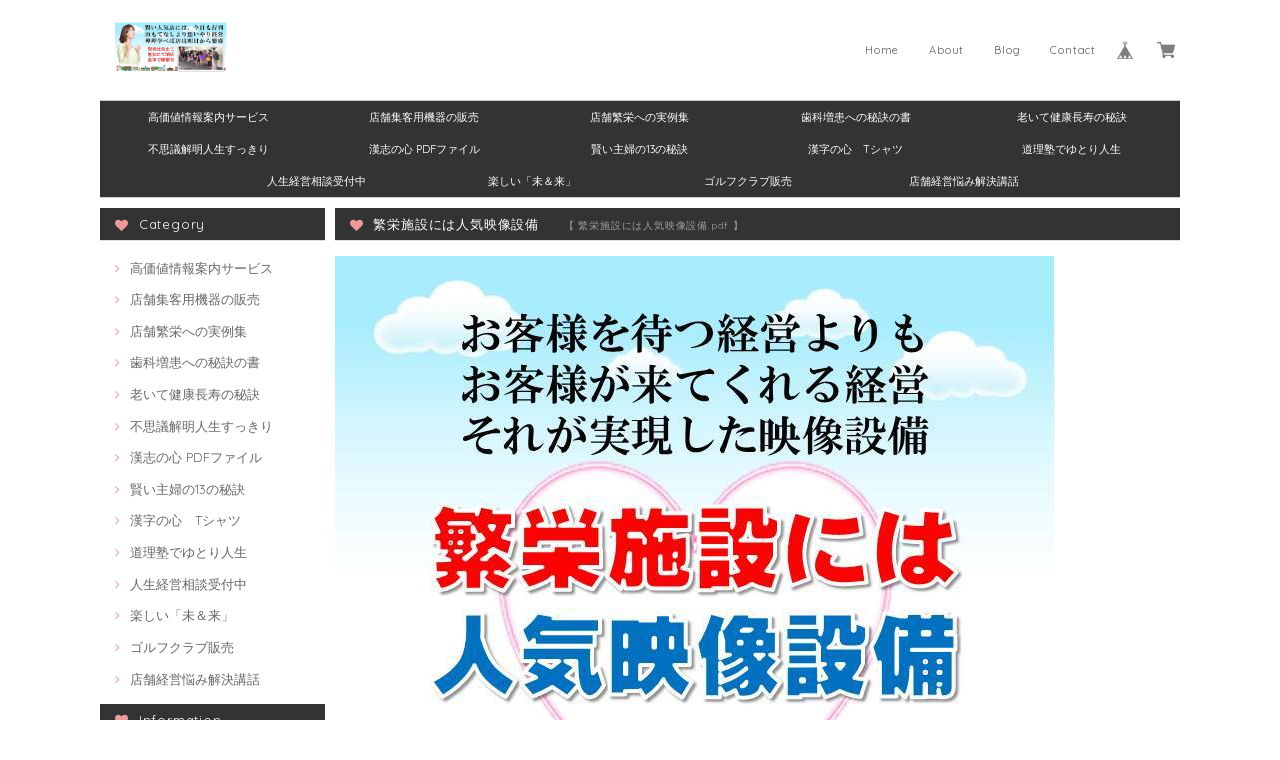

--- FILE ---
content_type: text/html; charset=UTF-8
request_url: https://www.soutaro.jp/items/43560731
body_size: 42897
content:
<!DOCTYPE html>
<html lang="ja">
<head>

<link rel="stylesheet" type="text/css" href="https://cf-baseassets.thebase.in/a6f4fb53a272ed34ba8737aede590f42/asset/shop/BASEshop-c04794395695aab12cc9.css"/>
<meta charset="UTF-8">
<meta http-equiv="X-UA-Compatible" content="IE=edge">
<meta name="viewport" content="width=device-width, initial-scale=1, maximum-scale=1.0, user-scalable=no">
<meta name="msapplication-tap-highlight" content="no">
<link rel='canonical' href='https://www.soutaro.jp/items/43560731' />


<title>繁栄施設には人気映像設備 | お客様に喜ばれる店創りへの専門書</title>

<meta name="BASE-Theme-Name" content="Paradis">
<meta name="BASE-Theme-Version" content="2.251112">

<link rel='icon' type='image/png' href='//static.thebase.in/favicon.png' />
<link rel='apple-touch-icon' sizes='180x180' href='//static.thebase.in/apple-touch-icon.png' />
<link rel='apple-touch-icon-precomposed' href='//static.thebase.in/apple-touch-icon.png' />

<script src="https://ajax.googleapis.com/ajax/libs/jquery/1.12.4/jquery.min.js"></script>


<link href="https://fonts.googleapis.com/css?family=Quicksand" rel="stylesheet">
<link rel="stylesheet" href="https://basefile.s3.amazonaws.com/dolcevivace-shopselect-net/595f58eb45e88/materialize.min.css" type="text/css">
<link rel="stylesheet" href="//maxcdn.bootstrapcdn.com/font-awesome/4.3.0/css/font-awesome.min.css" type="text/css">
<link rel="stylesheet" href="https://basefile.s3.amazonaws.com/dolcevivace-shopselect-net/595f589ade6ab/flickity.min.css" type="text/css">
<link rel="stylesheet" href="/css/shopTemplate/common.css?1768288315170">
<link rel="stylesheet" href="https://basefile.akamaized.net/dolcevivace-shopselect-net/642541c3c07cd/dolce.vita.min.css" type="text/css">
<script type='text/javascript' src='https://basefile.s3.amazonaws.com/dolcevivace-shopselect-net/595f5906735c9/flickity.pkgd.min.js'></script>

<meta name="description" content="普通のマンションは売りにくいが、映画放映マンションは売り易い。普通の老人ホームよりも、懐かしい映画が楽しる施設に入りたいものです。これからは、嬉しい楽しい生活が送れる施設が勝ち残れるでしょう。増客設備プランナー　(株)メディアインターナショナル　福本和敏　TEL096-367-4562 FAX 096-365-1794 　k-fukumoto@media-inter.tv" />

<meta property="fb:app_id" content="350947278320210" />
<meta property="og:description" content="普通のマンションは売りにくいが、映画放映マンションは売り易い。普通の老人ホームよりも、懐かしい映画が楽しる施設に入りたいものです。これからは、嬉しい楽しい生活が送れる施設が勝ち残れるでしょう。増客設備プランナー　(株)メディアインターナショナル　福本和敏　TEL096-367-4562 FAX 096-365-1794 　k-fukumoto@media-inter.tv" />
<meta property="og:title" content="繁栄施設には人気映像設備 | お客様に喜ばれる店創りへの専門書 powered by BASE" />
<meta property="og:image" content="https://baseec-img-mng.akamaized.net/images/item/origin/2b7b50a6432d4d7a154364a70119f0dd.jpg?imformat=generic&q=90&im=Resize,width=1200,type=normal" />
<meta property="og:url" content="https://www.soutaro.jp/items/43560731" />
<meta property="og:site_name" content="お客様に喜ばれる店創りへの専門書" />
<meta property="og:type" content="product" />

<meta property="product:price:amount" content="1000" />
<meta property="product:price:currency" content="JPY" />
<meta property="product:product_link" content="https://www.soutaro.jp/items/43560731" />

<meta name="twitter:card" content="summary_large_image" />
<meta name="twitter:site" content="@keieishido" />
<meta name="twitter:url" content="https://www.soutaro.jp/items/43560731" />
<meta name="twitter:title" content="繁栄施設には人気映像設備 | お客様に喜ばれる店創りへの専門書" />
<meta name="twitter:description" content="普通のマンションは売りにくいが、映画放映マンションは売り易い。普通の老人ホームよりも、懐かしい映画が楽しる施設に入りたいものです。これからは、嬉しい楽しい生活が送れる施設が勝ち残れるでしょう。増客設備プランナー　(株)メディアインターナショナル　福本和敏　TEL096-367-4562 FAX 096-365-1794 　k-fukumoto@media-inter.tv" />
<meta name="twitter:image" content="https://baseec-img-mng.akamaized.net/images/item/origin/2b7b50a6432d4d7a154364a70119f0dd.jpg?imformat=generic&q=90&im=Resize,width=1200,type=normal" />





<style type="text/css">
body { 
        background-image: none;
        background-color: #ffffff;
     }
</style>


<link rel="stylesheet" type="text/css" href="/item_label/css/ShopTemplate/style.css?1768288315170">
<script type="text/javascript" src="/item_label/js/ShopTemplate/labelpostion.js?1768288315170"></script>

<style type="text/css">
#container {
	background-color: #ffffff;}
.dolce_logo_size .logoText,
nav .logoText,
#shopinfo .logoText{
		color:#333 !important;
	color:#333333 !important;
	font-family:'Varela' , Quicksand, "游ゴシック", YuGothic, "ヒラギノ角ゴ ProN W3", "Hiragino Kaku Gothic ProN", "メイリオ", Meiryo, sans-serif !important;}
footer.page-footer-noitem {
	background-color: #eeeeee;}
a {
	color:#666666;}
a:hover,
a:focus {
	color:#EFAAC5;}
nav ul li a,
.side-nav li a,
#postageOpen{
	color:#666666 !important;}
nav ul li a:hover,
nav ul li a.active,
nav ul li a:hover,
nav ul li a.current-menu-item,
.news-text a:hover{
	color:#EFAAC5 !important;}
body,
#price-and-purchase .page-price,
#shopBlog .blog_title h2 a,
#shopBlog .blog_title h2 a:hover,
.paradis-postage,
.item .paradis-title,
.item .price,
.news-text a,
.news-text a:hover,
.illegal-report a,
.illegal-report a:hover{
	color: #333333 !important;}
#privacy, #law, .illegal-report a, .illegal-report a:hover{
	color:#333 !important;}
.side-nav .side-nav-arrow a:before,
.side-nav #appsItemCategoryTag a:before,
#sidebar #appsItemCategoryTag a:before,
#sidebar .webicon-about:before,
#sidebar .webicon-blog:before,
#sidebar .webicon-contact:before,
#sidebar .webicon-privacy:before,
#sidebar .webicon-law:before,
#sidebar .webicon-link:before,
.dolce-pointcolor,
.dolce-pointcolor i{
	color:#ef9a9a !important;}
#main-search .item-search-submit,
#sub-search .item-search-submit,
#phone-search .item-search-submit,
#more a {
    background-color:#ef9a9a;}
#shopBlog .maincontainer h2{
	border-left:#ef9a9a solid 4px;}
#price-and-purchase .purchaseButton .purchaseButton__btn,
#price-and-purchase button:focus{
	background:#E53935 !important;}
@media (max-width: 992px) {
.skyscraper{
	background-image: none !important;}}
.tab1{
	top: 100px;
	right: -70px;}
#main-cat {
	background-color:#333333;
	color:#ffffff;}
#main-cat #appsItemCategoryTag li a {
  color:#ffffff;}
#main-cat #appsItemCategoryTag li a:hover {
  background-color:#454545;
  color:#f48fb1;}
#main-cat #appsItemCategoryTag li ul li a {
	background-color:#333333;}
#sidebar h1,
#sidebar h2,
.main-right h1,
#shopContact .contact-header,
#shopPrivacy .contact-header,
#shopLaw .contact-header{
	height: auto; padding-bottom:0;
	background-color:#333333;
	color:#ffffff;}
#main-search,
#sub-search,
#phone-search{
	background-color:#f5f5f5;}
.hotword a{
	margin-left:3px;
	margin-right:3px;}
#shopBlog .blog_inner,
#shopContact .inquirySection{
	padding:20px 0 40px 10px !important;}
@media (max-width: 992px) {
#shopBlog .blog_inner,
#shopContact .inquirySection{
	padding:20px 10px 40px 10px !important;}}
#privacy, #law{
	padding-top:0 !important;}
#products{
	padding-top:10px !important;}
#main-cat #appsItemCategoryTag li a {
	width: 150px;
	width: calc(1079px / 5
);}
@media only screen and (min-width : 993px) and (max-width : 1260px) {
#main-cat #appsItemCategoryTag li a {
	width: 150px;
	width: calc((100vw - 181px) / 5
);}}
#main-search .hotword a,
#phone-search .hotword a
#main-search .hotword a:hover,
#phone-search .hotword a:hover {
	color:#333333 !important;}
@media screen and (max-width: 600px) {
.index-label{
	width:85% !important;
	max-width:85% !important;}
.index-label .label_image{
	height:42px !important;
	width:42px !important;}
.label_image {
	top: -7px;
	left: -19px;}}
#shopDetailPage .preview{
	position:relative;
	font-size:0}
#shopDetailPage .preview__content{
	display:inline-block;
	padding-bottom:10px;
	max-width:calc(20% - 1px) !important}
.item .sale-price,
#price-and-purchase .page-sale-price,
.item .soldout,
#price-and-purchase .page-soldout,
.gallery .gallery-soldout,
.flex-wrapper .gallery-soldout{
	color:#E53935}
.item .sale-rate,
#price-and-purchase .page-sale-rate{
	color:#E53935;
	border: solid 1px #E53935}
.item .dolce-comingsoon{
	color:#00C7B6;
	border: solid 1px #00C7B6;}
#price-and-purchase .dolce-comingsoon{
	color:#00C7B6;
	border: solid 1px #00C7B6;}
#price-and-purchase .page-attention .salesPeriod--term,
#price-and-purchase .page-attention .salesPeriod--willStart,
#price-and-purchase .page-attention .salesPeriod--finish{
	color:#00C7B6;}
.item .dolce-preorder,
.preOrder .preOrder__data{
	color:#000000;}
.preOrder .preOrder__label{
	border: solid 1px #000000;
	color:#000000;}
@media screen and (min-width : 481px) {
.msg_startButton{bottom:70px !important;right: 1% !important;}}
.appsItemDetailCustomTag_heading{
	color:#333333 !important;}
.appsItemDetailCustomTag_description{
	font-size:inherit !important;
	color:#333333 !important;}
.baseCarouselCaption{
	visibility:visible !important;}
#price-and-purchase .dolce-takeout{
	color:#ff9800;
	border: solid 1px #ff9800;}
#price-and-purchase .takeout{
	color:#ff9800 !important;}
#price-and-purchase .dolce-lottery{
	color:#E53935;
	border: solid 1px #E53935;}
#price-and-purchase .lottery,
#price-and-purchase .lottery p{
	color:#E53935 !important;}
#itemSelect .itemOption__caption--error{
	color:#E53935;}
#price-and-purchase label{
	color:#333333;}
#price-and-purchase button:disabled {
  background:#e0e0e0 !important;}
.page-price .so-color{
	color:#333333;}
#sidebar .webicon-star:before{
	color:#ef9a9a !important}
.communityMain .communityTitle {
	color:#333333 !important;}
.communityMain .communityModalTextNotice {
	color:#666666 !important;}
.communityMain .communityItems .communityItem .communityItemLabelBlock.preOrder {
 border:1px solid #000000 !important;
 color:#000000 !important;}
#price-and-purchase .purchaseButton .purchaseButton__btn--disabled{
	background:#ccc !important;
	opacity:1 !important;}
.purchaseButtonModal__title,
.purchaseButtonModal__informationText{
	margin-bottom:0;}
.purchaseButtonModal__input{
	box-sizing: border-box !important;}
@media screen and (max-width: 600px) {
#itemSelect select{
  margin: 0 !important;}}
.ageVerificationWarning{
  font-size: 1.9rem !important;
  line-height: 2.2rem !important;
  color: #333333 !important;}
.purchaseButtonModal__inputAreaLabel,
.purchaseButtonModal__ageVerificationWarningText{
  color: #333 !important;}
@media screen and (max-width: 480px) {
footer.page-footer-noitem .footer-copyright {
padding-bottom:70px;}}
@media (max-width: 992px) {
.header-cart{
  float: right;}
.header-cart #baseMenu{
  padding: 0;}
.header-cart #baseMenu > ul > li a{
  padding:0;
  margin: 0;}
.header-cart #baseMenu > ul > li {
  width: auto;
  max-width: unset;}
.header-cart #baseMenu > ul > li.base{
  display: none !important;}}
@media (min-width: 993px) {
.header-cart{
  display: none;}}
.communityBox .button__purchase {
  margin: 0 auto !important;}
.communityModal .communityTitle {
	margin-top: 10px !important;
  background-color: transparent !important;
  color: #333 !important;}
.side-social li img{
	background-color: #fff;
	padding: 3px;
	border-radius: 3px;}
.side-social li{
	margin:0 5px !important; }

/* お知らせバナーApp */

/* メールマガジンApp */

/* メンバーシップApp */

.bnplBanner {
  padding: 8px 12px !important;
  margin-top: 10px !important;}

.easyOverseasSales__label,
.easyOverseasSalesArea__link{
  color: #333333 !important; }
#price-and-purchase .purchaseButton .easyOverseasSales .purchaseButton__btn {
  margin:0 auto;}

.subsc-text{
  color: var(--dolce-text-color) !important;
  font-size: 13px !important;
  vertical-align: bottom;
  padding-right: 5px;}

html {
  visibility: hidden;}
html.wf-active,
html.loading-delay {
    visibility: visible;}


</style>

<script type="text/javascript">
  WebFontConfig = {
   google: { families: [ 'Vollkorn::latin', 'Tangerine::latin', 'Damion::latin', 'Cinzel::latin', 'Lato::latin', 'Quicksand::latin', 'BenchNine::latin', 'UnifrakturMaguntia::latin' ] }
  };
  (function() {
   var wf = document.createElement('script');
    wf.src = ('https:' == document.location.protocol ? 'https' : 'http') +
'://ajax.googleapis.com/ajax/libs/webfont/1/webfont.js';
    wf.type = 'text/javascript';
    wf.async = 'true';
    var s = document.getElementsByTagName('script')[0];
    s.parentNode.insertBefore(wf, s);
 })();
</script>

<script type="text/javascript">
	var _gaq = _gaq || [];
	var gtag = gtag || function(){};
</script>
			<script>
window.dataLayer = window.dataLayer || [];
window.dataLayer.push({

	
						'shopTheme': "market_dolcevivace-shopselect-net_59671d52e7118",
		
				'shopId': "soutaro",

						'itemId': "43560731",
		
				
							'itemPrice': 1000,
			'GA4ViewItems': [
				{
					'item_id': "43560731",
					'item_name': "\u7e41\u6804\u65bd\u8a2d\u306b\u306f\u4eba\u6c17\u6620\u50cf\u8a2d\u5099",
					'price': 1000,
					'quantity': 1,
				}
			],
		
	
		});
</script>


<!-- Google Tag Manager for thebase.in-->
<noscript><iframe src="//www.googletagmanager.com/ns.html?id=GTM-K652NBTK"
height="0" width="0" style="display:none;visibility:hidden"></iframe></noscript>
<script>(function(w,d,s,l,i){w[l]=w[l]||[];w[l].push({'gtm.start':
new Date().getTime(),event:'gtm.js'});var f=d.getElementsByTagName(s)[0],
j=d.createElement(s),dl=l!='dataLayer'?'&l='+l:'';j.async=true;j.src=
'//www.googletagmanager.com/gtm.js?id='+i+dl;f.parentNode.insertBefore(j,f);
})(window,document,'script','dataLayer','GTM-K652NBTK');</script>
<!-- End Google Tag Manager -->

<script type="text/javascript">


</script>

	


	<!-- Facebook Pixel Code -->
	<script>
		!function(f,b,e,v,n,t,s){if(f.fbq)return;n=f.fbq=function(){n.callMethod?
			n.callMethod.apply(n,arguments):n.queue.push(arguments)};if(!f._fbq)f._fbq=n;
			n.push=n;n.loaded=!0;n.version='2.0';n.queue=[];t=b.createElement(e);t.async=!0;
			t.src=v;s=b.getElementsByTagName(e)[0];s.parentNode.insertBefore(t,s)}(window,
			document,'script','https://connect.facebook.net/en_US/fbevents.js');

			
		fbq('init', '139183986763728', {}, { agent: 'plthebase' });
		fbq('trackSingle', '139183986763728', 'PageView');

				const viewContentEventId = crypto.randomUUID();
		const viewContentEventIdObj = { eventID: viewContentEventId };
		fbq('trackSingle', '139183986763728', 'ViewContent', {"content_ids":["43560731"],"content_name":"\u7e41\u6804\u65bd\u8a2d\u306b\u306f\u4eba\u6c17\u6620\u50cf\u8a2d\u5099","content_type":"product","contents":[{"id":"43560731","quantity":1,"item_price":1000}],"currency":"JPY","value":1000}, viewContentEventIdObj);
		data = JSON.parse('{"content_ids":["43560731"],"content_name":"\u7e41\u6804\u65bd\u8a2d\u306b\u306f\u4eba\u6c17\u6620\u50cf\u8a2d\u5099","content_type":"product","contents":[{"id":"43560731","quantity":1,"item_price":1000}],"currency":"JPY","value":1000}');
		data.event_name = 'ViewContent';
		data.event_id = viewContentEventId;
				if (data) {
			(function(data) {
				window.addEventListener('load', function() {
					$.ajax({
						type: 'POST',
						url: "https://www.soutaro.jp/facebook/conversion/",
						dataType: 'json',
						data: data,
						success: function (data) {},
					})
				})
			})(data)
		}

	</script>
	<!-- End Facebook Pixel Code -->





<meta name="cot:primaryColor" content="#000000"><meta name="cot:accentColor" content="#000000"><meta name="cot:textColor" content="#000000"><meta name="cot:lightTextColor" content="#ffffff"><meta name="cot:complementaryColor" content="#000000"><meta name="cot:titleColor" content="#000000">

	

	<script type="text/javascript">
		;window.NREUM||(NREUM={});NREUM.init={distributed_tracing:{enabled:true},privacy:{cookies_enabled:true},ajax:{deny_list:["bam.nr-data.net"]}};

		;NREUM.loader_config={accountID:"2907216",trustKey:"2804831",agentID:"663072695",licenseKey:"NRJS-4c41e18b2dabf750af0",applicationID:"663072695"}
		;NREUM.info={beacon:"bam.nr-data.net",errorBeacon:"bam.nr-data.net",licenseKey:"NRJS-4c41e18b2dabf750af0",applicationID:"663072695",sa:1}

		;/*! For license information please see nr-loader-spa-1.236.0.min.js.LICENSE.txt */
		(()=>{"use strict";var e,t,r={5763:(e,t,r)=>{r.d(t,{P_:()=>l,Mt:()=>g,C5:()=>s,DL:()=>v,OP:()=>T,lF:()=>D,Yu:()=>y,Dg:()=>h,CX:()=>c,GE:()=>b,sU:()=>_});var n=r(8632),i=r(9567);const o={beacon:n.ce.beacon,errorBeacon:n.ce.errorBeacon,licenseKey:void 0,applicationID:void 0,sa:void 0,queueTime:void 0,applicationTime:void 0,ttGuid:void 0,user:void 0,account:void 0,product:void 0,extra:void 0,jsAttributes:{},userAttributes:void 0,atts:void 0,transactionName:void 0,tNamePlain:void 0},a={};function s(e){if(!e)throw new Error("All info objects require an agent identifier!");if(!a[e])throw new Error("Info for ".concat(e," was never set"));return a[e]}function c(e,t){if(!e)throw new Error("All info objects require an agent identifier!");a[e]=(0,i.D)(t,o),(0,n.Qy)(e,a[e],"info")}var u=r(7056);const d=()=>{const e={blockSelector:"[data-nr-block]",maskInputOptions:{password:!0}};return{allow_bfcache:!0,privacy:{cookies_enabled:!0},ajax:{deny_list:void 0,enabled:!0,harvestTimeSeconds:10},distributed_tracing:{enabled:void 0,exclude_newrelic_header:void 0,cors_use_newrelic_header:void 0,cors_use_tracecontext_headers:void 0,allowed_origins:void 0},session:{domain:void 0,expiresMs:u.oD,inactiveMs:u.Hb},ssl:void 0,obfuscate:void 0,jserrors:{enabled:!0,harvestTimeSeconds:10},metrics:{enabled:!0},page_action:{enabled:!0,harvestTimeSeconds:30},page_view_event:{enabled:!0},page_view_timing:{enabled:!0,harvestTimeSeconds:30,long_task:!1},session_trace:{enabled:!0,harvestTimeSeconds:10},harvest:{tooManyRequestsDelay:60},session_replay:{enabled:!1,harvestTimeSeconds:60,sampleRate:.1,errorSampleRate:.1,maskTextSelector:"*",maskAllInputs:!0,get blockClass(){return"nr-block"},get ignoreClass(){return"nr-ignore"},get maskTextClass(){return"nr-mask"},get blockSelector(){return e.blockSelector},set blockSelector(t){e.blockSelector+=",".concat(t)},get maskInputOptions(){return e.maskInputOptions},set maskInputOptions(t){e.maskInputOptions={...t,password:!0}}},spa:{enabled:!0,harvestTimeSeconds:10}}},f={};function l(e){if(!e)throw new Error("All configuration objects require an agent identifier!");if(!f[e])throw new Error("Configuration for ".concat(e," was never set"));return f[e]}function h(e,t){if(!e)throw new Error("All configuration objects require an agent identifier!");f[e]=(0,i.D)(t,d()),(0,n.Qy)(e,f[e],"config")}function g(e,t){if(!e)throw new Error("All configuration objects require an agent identifier!");var r=l(e);if(r){for(var n=t.split("."),i=0;i<n.length-1;i++)if("object"!=typeof(r=r[n[i]]))return;r=r[n[n.length-1]]}return r}const p={accountID:void 0,trustKey:void 0,agentID:void 0,licenseKey:void 0,applicationID:void 0,xpid:void 0},m={};function v(e){if(!e)throw new Error("All loader-config objects require an agent identifier!");if(!m[e])throw new Error("LoaderConfig for ".concat(e," was never set"));return m[e]}function b(e,t){if(!e)throw new Error("All loader-config objects require an agent identifier!");m[e]=(0,i.D)(t,p),(0,n.Qy)(e,m[e],"loader_config")}const y=(0,n.mF)().o;var w=r(385),x=r(6818);const A={buildEnv:x.Re,bytesSent:{},queryBytesSent:{},customTransaction:void 0,disabled:!1,distMethod:x.gF,isolatedBacklog:!1,loaderType:void 0,maxBytes:3e4,offset:Math.floor(w._A?.performance?.timeOrigin||w._A?.performance?.timing?.navigationStart||Date.now()),onerror:void 0,origin:""+w._A.location,ptid:void 0,releaseIds:{},session:void 0,xhrWrappable:"function"==typeof w._A.XMLHttpRequest?.prototype?.addEventListener,version:x.q4},E={};function T(e){if(!e)throw new Error("All runtime objects require an agent identifier!");if(!E[e])throw new Error("Runtime for ".concat(e," was never set"));return E[e]}function _(e,t){if(!e)throw new Error("All runtime objects require an agent identifier!");E[e]=(0,i.D)(t,A),(0,n.Qy)(e,E[e],"runtime")}function D(e){return function(e){try{const t=s(e);return!!t.licenseKey&&!!t.errorBeacon&&!!t.applicationID}catch(e){return!1}}(e)}},9567:(e,t,r)=>{r.d(t,{D:()=>i});var n=r(50);function i(e,t){try{if(!e||"object"!=typeof e)return(0,n.Z)("Setting a Configurable requires an object as input");if(!t||"object"!=typeof t)return(0,n.Z)("Setting a Configurable requires a model to set its initial properties");const r=Object.create(Object.getPrototypeOf(t),Object.getOwnPropertyDescriptors(t)),o=0===Object.keys(r).length?e:r;for(let a in o)if(void 0!==e[a])try{"object"==typeof e[a]&&"object"==typeof t[a]?r[a]=i(e[a],t[a]):r[a]=e[a]}catch(e){(0,n.Z)("An error occurred while setting a property of a Configurable",e)}return r}catch(e){(0,n.Z)("An error occured while setting a Configurable",e)}}},6818:(e,t,r)=>{r.d(t,{Re:()=>i,gF:()=>o,q4:()=>n});const n="1.236.0",i="PROD",o="CDN"},385:(e,t,r)=>{r.d(t,{FN:()=>a,IF:()=>u,Nk:()=>f,Tt:()=>s,_A:()=>o,il:()=>n,pL:()=>c,v6:()=>i,w1:()=>d});const n="undefined"!=typeof window&&!!window.document,i="undefined"!=typeof WorkerGlobalScope&&("undefined"!=typeof self&&self instanceof WorkerGlobalScope&&self.navigator instanceof WorkerNavigator||"undefined"!=typeof globalThis&&globalThis instanceof WorkerGlobalScope&&globalThis.navigator instanceof WorkerNavigator),o=n?window:"undefined"!=typeof WorkerGlobalScope&&("undefined"!=typeof self&&self instanceof WorkerGlobalScope&&self||"undefined"!=typeof globalThis&&globalThis instanceof WorkerGlobalScope&&globalThis),a=""+o?.location,s=/iPad|iPhone|iPod/.test(navigator.userAgent),c=s&&"undefined"==typeof SharedWorker,u=(()=>{const e=navigator.userAgent.match(/Firefox[/\s](\d+\.\d+)/);return Array.isArray(e)&&e.length>=2?+e[1]:0})(),d=Boolean(n&&window.document.documentMode),f=!!navigator.sendBeacon},1117:(e,t,r)=>{r.d(t,{w:()=>o});var n=r(50);const i={agentIdentifier:"",ee:void 0};class o{constructor(e){try{if("object"!=typeof e)return(0,n.Z)("shared context requires an object as input");this.sharedContext={},Object.assign(this.sharedContext,i),Object.entries(e).forEach((e=>{let[t,r]=e;Object.keys(i).includes(t)&&(this.sharedContext[t]=r)}))}catch(e){(0,n.Z)("An error occured while setting SharedContext",e)}}}},8e3:(e,t,r)=>{r.d(t,{L:()=>d,R:()=>c});var n=r(2177),i=r(1284),o=r(4322),a=r(3325);const s={};function c(e,t){const r={staged:!1,priority:a.p[t]||0};u(e),s[e].get(t)||s[e].set(t,r)}function u(e){e&&(s[e]||(s[e]=new Map))}function d(){let e=arguments.length>0&&void 0!==arguments[0]?arguments[0]:"",t=arguments.length>1&&void 0!==arguments[1]?arguments[1]:"feature";if(u(e),!e||!s[e].get(t))return a(t);s[e].get(t).staged=!0;const r=[...s[e]];function a(t){const r=e?n.ee.get(e):n.ee,a=o.X.handlers;if(r.backlog&&a){var s=r.backlog[t],c=a[t];if(c){for(var u=0;s&&u<s.length;++u)f(s[u],c);(0,i.D)(c,(function(e,t){(0,i.D)(t,(function(t,r){r[0].on(e,r[1])}))}))}delete a[t],r.backlog[t]=null,r.emit("drain-"+t,[])}}r.every((e=>{let[t,r]=e;return r.staged}))&&(r.sort(((e,t)=>e[1].priority-t[1].priority)),r.forEach((e=>{let[t]=e;a(t)})))}function f(e,t){var r=e[1];(0,i.D)(t[r],(function(t,r){var n=e[0];if(r[0]===n){var i=r[1],o=e[3],a=e[2];i.apply(o,a)}}))}},2177:(e,t,r)=>{r.d(t,{c:()=>f,ee:()=>u});var n=r(8632),i=r(2210),o=r(1284),a=r(5763),s="nr@context";let c=(0,n.fP)();var u;function d(){}function f(e){return(0,i.X)(e,s,l)}function l(){return new d}function h(){u.aborted=!0,u.backlog={}}c.ee?u=c.ee:(u=function e(t,r){var n={},c={},f={},g=!1;try{g=16===r.length&&(0,a.OP)(r).isolatedBacklog}catch(e){}var p={on:b,addEventListener:b,removeEventListener:y,emit:v,get:x,listeners:w,context:m,buffer:A,abort:h,aborted:!1,isBuffering:E,debugId:r,backlog:g?{}:t&&"object"==typeof t.backlog?t.backlog:{}};return p;function m(e){return e&&e instanceof d?e:e?(0,i.X)(e,s,l):l()}function v(e,r,n,i,o){if(!1!==o&&(o=!0),!u.aborted||i){t&&o&&t.emit(e,r,n);for(var a=m(n),s=w(e),d=s.length,f=0;f<d;f++)s[f].apply(a,r);var l=T()[c[e]];return l&&l.push([p,e,r,a]),a}}function b(e,t){n[e]=w(e).concat(t)}function y(e,t){var r=n[e];if(r)for(var i=0;i<r.length;i++)r[i]===t&&r.splice(i,1)}function w(e){return n[e]||[]}function x(t){return f[t]=f[t]||e(p,t)}function A(e,t){var r=T();p.aborted||(0,o.D)(e,(function(e,n){t=t||"feature",c[n]=t,t in r||(r[t]=[])}))}function E(e){return!!T()[c[e]]}function T(){return p.backlog}}(void 0,"globalEE"),c.ee=u)},5546:(e,t,r)=>{r.d(t,{E:()=>n,p:()=>i});var n=r(2177).ee.get("handle");function i(e,t,r,i,o){o?(o.buffer([e],i),o.emit(e,t,r)):(n.buffer([e],i),n.emit(e,t,r))}},4322:(e,t,r)=>{r.d(t,{X:()=>o});var n=r(5546);o.on=a;var i=o.handlers={};function o(e,t,r,o){a(o||n.E,i,e,t,r)}function a(e,t,r,i,o){o||(o="feature"),e||(e=n.E);var a=t[o]=t[o]||{};(a[r]=a[r]||[]).push([e,i])}},3239:(e,t,r)=>{r.d(t,{bP:()=>s,iz:()=>c,m$:()=>a});var n=r(385);let i=!1,o=!1;try{const e={get passive(){return i=!0,!1},get signal(){return o=!0,!1}};n._A.addEventListener("test",null,e),n._A.removeEventListener("test",null,e)}catch(e){}function a(e,t){return i||o?{capture:!!e,passive:i,signal:t}:!!e}function s(e,t){let r=arguments.length>2&&void 0!==arguments[2]&&arguments[2],n=arguments.length>3?arguments[3]:void 0;window.addEventListener(e,t,a(r,n))}function c(e,t){let r=arguments.length>2&&void 0!==arguments[2]&&arguments[2],n=arguments.length>3?arguments[3]:void 0;document.addEventListener(e,t,a(r,n))}},4402:(e,t,r)=>{r.d(t,{Ht:()=>u,M:()=>c,Rl:()=>a,ky:()=>s});var n=r(385);const i="xxxxxxxx-xxxx-4xxx-yxxx-xxxxxxxxxxxx";function o(e,t){return e?15&e[t]:16*Math.random()|0}function a(){const e=n._A?.crypto||n._A?.msCrypto;let t,r=0;return e&&e.getRandomValues&&(t=e.getRandomValues(new Uint8Array(31))),i.split("").map((e=>"x"===e?o(t,++r).toString(16):"y"===e?(3&o()|8).toString(16):e)).join("")}function s(e){const t=n._A?.crypto||n._A?.msCrypto;let r,i=0;t&&t.getRandomValues&&(r=t.getRandomValues(new Uint8Array(31)));const a=[];for(var s=0;s<e;s++)a.push(o(r,++i).toString(16));return a.join("")}function c(){return s(16)}function u(){return s(32)}},7056:(e,t,r)=>{r.d(t,{Bq:()=>n,Hb:()=>o,oD:()=>i});const n="NRBA",i=144e5,o=18e5},7894:(e,t,r)=>{function n(){return Math.round(performance.now())}r.d(t,{z:()=>n})},7243:(e,t,r)=>{r.d(t,{e:()=>o});var n=r(385),i={};function o(e){if(e in i)return i[e];if(0===(e||"").indexOf("data:"))return{protocol:"data"};let t;var r=n._A?.location,o={};if(n.il)t=document.createElement("a"),t.href=e;else try{t=new URL(e,r.href)}catch(e){return o}o.port=t.port;var a=t.href.split("://");!o.port&&a[1]&&(o.port=a[1].split("/")[0].split("@").pop().split(":")[1]),o.port&&"0"!==o.port||(o.port="https"===a[0]?"443":"80"),o.hostname=t.hostname||r.hostname,o.pathname=t.pathname,o.protocol=a[0],"/"!==o.pathname.charAt(0)&&(o.pathname="/"+o.pathname);var s=!t.protocol||":"===t.protocol||t.protocol===r.protocol,c=t.hostname===r.hostname&&t.port===r.port;return o.sameOrigin=s&&(!t.hostname||c),"/"===o.pathname&&(i[e]=o),o}},50:(e,t,r)=>{function n(e,t){"function"==typeof console.warn&&(console.warn("New Relic: ".concat(e)),t&&console.warn(t))}r.d(t,{Z:()=>n})},2587:(e,t,r)=>{r.d(t,{N:()=>c,T:()=>u});var n=r(2177),i=r(5546),o=r(8e3),a=r(3325);const s={stn:[a.D.sessionTrace],err:[a.D.jserrors,a.D.metrics],ins:[a.D.pageAction],spa:[a.D.spa],sr:[a.D.sessionReplay,a.D.sessionTrace]};function c(e,t){const r=n.ee.get(t);e&&"object"==typeof e&&(Object.entries(e).forEach((e=>{let[t,n]=e;void 0===u[t]&&(s[t]?s[t].forEach((e=>{n?(0,i.p)("feat-"+t,[],void 0,e,r):(0,i.p)("block-"+t,[],void 0,e,r),(0,i.p)("rumresp-"+t,[Boolean(n)],void 0,e,r)})):n&&(0,i.p)("feat-"+t,[],void 0,void 0,r),u[t]=Boolean(n))})),Object.keys(s).forEach((e=>{void 0===u[e]&&(s[e]?.forEach((t=>(0,i.p)("rumresp-"+e,[!1],void 0,t,r))),u[e]=!1)})),(0,o.L)(t,a.D.pageViewEvent))}const u={}},2210:(e,t,r)=>{r.d(t,{X:()=>i});var n=Object.prototype.hasOwnProperty;function i(e,t,r){if(n.call(e,t))return e[t];var i=r();if(Object.defineProperty&&Object.keys)try{return Object.defineProperty(e,t,{value:i,writable:!0,enumerable:!1}),i}catch(e){}return e[t]=i,i}},1284:(e,t,r)=>{r.d(t,{D:()=>n});const n=(e,t)=>Object.entries(e||{}).map((e=>{let[r,n]=e;return t(r,n)}))},4351:(e,t,r)=>{r.d(t,{P:()=>o});var n=r(2177);const i=()=>{const e=new WeakSet;return(t,r)=>{if("object"==typeof r&&null!==r){if(e.has(r))return;e.add(r)}return r}};function o(e){try{return JSON.stringify(e,i())}catch(e){try{n.ee.emit("internal-error",[e])}catch(e){}}}},3960:(e,t,r)=>{r.d(t,{K:()=>a,b:()=>o});var n=r(3239);function i(){return"undefined"==typeof document||"complete"===document.readyState}function o(e,t){if(i())return e();(0,n.bP)("load",e,t)}function a(e){if(i())return e();(0,n.iz)("DOMContentLoaded",e)}},8632:(e,t,r)=>{r.d(t,{EZ:()=>u,Qy:()=>c,ce:()=>o,fP:()=>a,gG:()=>d,mF:()=>s});var n=r(7894),i=r(385);const o={beacon:"bam.nr-data.net",errorBeacon:"bam.nr-data.net"};function a(){return i._A.NREUM||(i._A.NREUM={}),void 0===i._A.newrelic&&(i._A.newrelic=i._A.NREUM),i._A.NREUM}function s(){let e=a();return e.o||(e.o={ST:i._A.setTimeout,SI:i._A.setImmediate,CT:i._A.clearTimeout,XHR:i._A.XMLHttpRequest,REQ:i._A.Request,EV:i._A.Event,PR:i._A.Promise,MO:i._A.MutationObserver,FETCH:i._A.fetch}),e}function c(e,t,r){let i=a();const o=i.initializedAgents||{},s=o[e]||{};return Object.keys(s).length||(s.initializedAt={ms:(0,n.z)(),date:new Date}),i.initializedAgents={...o,[e]:{...s,[r]:t}},i}function u(e,t){a()[e]=t}function d(){return function(){let e=a();const t=e.info||{};e.info={beacon:o.beacon,errorBeacon:o.errorBeacon,...t}}(),function(){let e=a();const t=e.init||{};e.init={...t}}(),s(),function(){let e=a();const t=e.loader_config||{};e.loader_config={...t}}(),a()}},7956:(e,t,r)=>{r.d(t,{N:()=>i});var n=r(3239);function i(e){let t=arguments.length>1&&void 0!==arguments[1]&&arguments[1],r=arguments.length>2?arguments[2]:void 0,i=arguments.length>3?arguments[3]:void 0;return void(0,n.iz)("visibilitychange",(function(){if(t)return void("hidden"==document.visibilityState&&e());e(document.visibilityState)}),r,i)}},1214:(e,t,r)=>{r.d(t,{em:()=>v,u5:()=>N,QU:()=>S,_L:()=>I,Gm:()=>L,Lg:()=>M,gy:()=>U,BV:()=>Q,Kf:()=>ee});var n=r(2177);const i="nr@original";var o=Object.prototype.hasOwnProperty,a=!1;function s(e,t){return e||(e=n.ee),r.inPlace=function(e,t,n,i,o){n||(n="");var a,s,c,u="-"===n.charAt(0);for(c=0;c<t.length;c++)d(a=e[s=t[c]])||(e[s]=r(a,u?s+n:n,i,s,o))},r.flag=i,r;function r(t,r,n,a,s){return d(t)?t:(r||(r=""),nrWrapper[i]=t,u(t,nrWrapper,e),nrWrapper);function nrWrapper(){var i,u,d,f;try{u=this,i=[...arguments],d="function"==typeof n?n(i,u):n||{}}catch(t){c([t,"",[i,u,a],d],e)}o(r+"start",[i,u,a],d,s);try{return f=t.apply(u,i)}catch(e){throw o(r+"err",[i,u,e],d,s),e}finally{o(r+"end",[i,u,f],d,s)}}}function o(r,n,i,o){if(!a||t){var s=a;a=!0;try{e.emit(r,n,i,t,o)}catch(t){c([t,r,n,i],e)}a=s}}}function c(e,t){t||(t=n.ee);try{t.emit("internal-error",e)}catch(e){}}function u(e,t,r){if(Object.defineProperty&&Object.keys)try{return Object.keys(e).forEach((function(r){Object.defineProperty(t,r,{get:function(){return e[r]},set:function(t){return e[r]=t,t}})})),t}catch(e){c([e],r)}for(var n in e)o.call(e,n)&&(t[n]=e[n]);return t}function d(e){return!(e&&e instanceof Function&&e.apply&&!e[i])}var f=r(2210),l=r(385);const h={},g=XMLHttpRequest,p="addEventListener",m="removeEventListener";function v(e){var t=function(e){return(e||n.ee).get("events")}(e);if(h[t.debugId]++)return t;h[t.debugId]=1;var r=s(t,!0);function i(e){r.inPlace(e,[p,m],"-",o)}function o(e,t){return e[1]}return"getPrototypeOf"in Object&&(l.il&&b(document,i),b(l._A,i),b(g.prototype,i)),t.on(p+"-start",(function(e,t){var n=e[1];if(null!==n&&("function"==typeof n||"object"==typeof n)){var i=(0,f.X)(n,"nr@wrapped",(function(){var e={object:function(){if("function"!=typeof n.handleEvent)return;return n.handleEvent.apply(n,arguments)},function:n}[typeof n];return e?r(e,"fn-",null,e.name||"anonymous"):n}));this.wrapped=e[1]=i}})),t.on(m+"-start",(function(e){e[1]=this.wrapped||e[1]})),t}function b(e,t){let r=e;for(;"object"==typeof r&&!Object.prototype.hasOwnProperty.call(r,p);)r=Object.getPrototypeOf(r);for(var n=arguments.length,i=new Array(n>2?n-2:0),o=2;o<n;o++)i[o-2]=arguments[o];r&&t(r,...i)}var y="fetch-",w=y+"body-",x=["arrayBuffer","blob","json","text","formData"],A=l._A.Request,E=l._A.Response,T="prototype",_="nr@context";const D={};function N(e){const t=function(e){return(e||n.ee).get("fetch")}(e);if(!(A&&E&&l._A.fetch))return t;if(D[t.debugId]++)return t;function r(e,r,n){var i=e[r];"function"==typeof i&&(e[r]=function(){var e,r=[...arguments],o={};t.emit(n+"before-start",[r],o),o[_]&&o[_].dt&&(e=o[_].dt);var a=i.apply(this,r);return t.emit(n+"start",[r,e],a),a.then((function(e){return t.emit(n+"end",[null,e],a),e}),(function(e){throw t.emit(n+"end",[e],a),e}))})}return D[t.debugId]=1,x.forEach((e=>{r(A[T],e,w),r(E[T],e,w)})),r(l._A,"fetch",y),t.on(y+"end",(function(e,r){var n=this;if(r){var i=r.headers.get("content-length");null!==i&&(n.rxSize=i),t.emit(y+"done",[null,r],n)}else t.emit(y+"done",[e],n)})),t}const O={},j=["pushState","replaceState"];function S(e){const t=function(e){return(e||n.ee).get("history")}(e);return!l.il||O[t.debugId]++||(O[t.debugId]=1,s(t).inPlace(window.history,j,"-")),t}var P=r(3239);const C={},R=["appendChild","insertBefore","replaceChild"];function I(e){const t=function(e){return(e||n.ee).get("jsonp")}(e);if(!l.il||C[t.debugId])return t;C[t.debugId]=!0;var r=s(t),i=/[?&](?:callback|cb)=([^&#]+)/,o=/(.*)\.([^.]+)/,a=/^(\w+)(\.|$)(.*)$/;function c(e,t){var r=e.match(a),n=r[1],i=r[3];return i?c(i,t[n]):t[n]}return r.inPlace(Node.prototype,R,"dom-"),t.on("dom-start",(function(e){!function(e){if(!e||"string"!=typeof e.nodeName||"script"!==e.nodeName.toLowerCase())return;if("function"!=typeof e.addEventListener)return;var n=(a=e.src,s=a.match(i),s?s[1]:null);var a,s;if(!n)return;var u=function(e){var t=e.match(o);if(t&&t.length>=3)return{key:t[2],parent:c(t[1],window)};return{key:e,parent:window}}(n);if("function"!=typeof u.parent[u.key])return;var d={};function f(){t.emit("jsonp-end",[],d),e.removeEventListener("load",f,(0,P.m$)(!1)),e.removeEventListener("error",l,(0,P.m$)(!1))}function l(){t.emit("jsonp-error",[],d),t.emit("jsonp-end",[],d),e.removeEventListener("load",f,(0,P.m$)(!1)),e.removeEventListener("error",l,(0,P.m$)(!1))}r.inPlace(u.parent,[u.key],"cb-",d),e.addEventListener("load",f,(0,P.m$)(!1)),e.addEventListener("error",l,(0,P.m$)(!1)),t.emit("new-jsonp",[e.src],d)}(e[0])})),t}var k=r(5763);const H={};function L(e){const t=function(e){return(e||n.ee).get("mutation")}(e);if(!l.il||H[t.debugId])return t;H[t.debugId]=!0;var r=s(t),i=k.Yu.MO;return i&&(window.MutationObserver=function(e){return this instanceof i?new i(r(e,"fn-")):i.apply(this,arguments)},MutationObserver.prototype=i.prototype),t}const z={};function M(e){const t=function(e){return(e||n.ee).get("promise")}(e);if(z[t.debugId])return t;z[t.debugId]=!0;var r=n.c,o=s(t),a=k.Yu.PR;return a&&function(){function e(r){var n=t.context(),i=o(r,"executor-",n,null,!1);const s=Reflect.construct(a,[i],e);return t.context(s).getCtx=function(){return n},s}l._A.Promise=e,Object.defineProperty(e,"name",{value:"Promise"}),e.toString=function(){return a.toString()},Object.setPrototypeOf(e,a),["all","race"].forEach((function(r){const n=a[r];e[r]=function(e){let i=!1;[...e||[]].forEach((e=>{this.resolve(e).then(a("all"===r),a(!1))}));const o=n.apply(this,arguments);return o;function a(e){return function(){t.emit("propagate",[null,!i],o,!1,!1),i=i||!e}}}})),["resolve","reject"].forEach((function(r){const n=a[r];e[r]=function(e){const r=n.apply(this,arguments);return e!==r&&t.emit("propagate",[e,!0],r,!1,!1),r}})),e.prototype=a.prototype;const n=a.prototype.then;a.prototype.then=function(){var e=this,i=r(e);i.promise=e;for(var a=arguments.length,s=new Array(a),c=0;c<a;c++)s[c]=arguments[c];s[0]=o(s[0],"cb-",i,null,!1),s[1]=o(s[1],"cb-",i,null,!1);const u=n.apply(this,s);return i.nextPromise=u,t.emit("propagate",[e,!0],u,!1,!1),u},a.prototype.then[i]=n,t.on("executor-start",(function(e){e[0]=o(e[0],"resolve-",this,null,!1),e[1]=o(e[1],"resolve-",this,null,!1)})),t.on("executor-err",(function(e,t,r){e[1](r)})),t.on("cb-end",(function(e,r,n){t.emit("propagate",[n,!0],this.nextPromise,!1,!1)})),t.on("propagate",(function(e,r,n){this.getCtx&&!r||(this.getCtx=function(){if(e instanceof Promise)var r=t.context(e);return r&&r.getCtx?r.getCtx():this})}))}(),t}const B={},F="requestAnimationFrame";function U(e){const t=function(e){return(e||n.ee).get("raf")}(e);if(!l.il||B[t.debugId]++)return t;B[t.debugId]=1;var r=s(t);return r.inPlace(window,[F],"raf-"),t.on("raf-start",(function(e){e[0]=r(e[0],"fn-")})),t}const q={},G="setTimeout",V="setInterval",X="clearTimeout",W="-start",Z="-",$=[G,"setImmediate",V,X,"clearImmediate"];function Q(e){const t=function(e){return(e||n.ee).get("timer")}(e);if(q[t.debugId]++)return t;q[t.debugId]=1;var r=s(t);return r.inPlace(l._A,$.slice(0,2),G+Z),r.inPlace(l._A,$.slice(2,3),V+Z),r.inPlace(l._A,$.slice(3),X+Z),t.on(V+W,(function(e,t,n){e[0]=r(e[0],"fn-",null,n)})),t.on(G+W,(function(e,t,n){this.method=n,this.timerDuration=isNaN(e[1])?0:+e[1],e[0]=r(e[0],"fn-",this,n)})),t}var Y=r(50);const K={},J=["open","send"];function ee(e){var t=e||n.ee;const r=function(e){return(e||n.ee).get("xhr")}(t);if(K[r.debugId]++)return r;K[r.debugId]=1,v(t);var i=s(r),o=k.Yu.XHR,a=k.Yu.MO,c=k.Yu.PR,u=k.Yu.SI,d="readystatechange",f=["onload","onerror","onabort","onloadstart","onloadend","onprogress","ontimeout"],h=[],g=l._A.XMLHttpRequest.listeners,p=l._A.XMLHttpRequest=function(e){var t=new o(e);function n(){try{r.emit("new-xhr",[t],t),t.addEventListener(d,b,(0,P.m$)(!1))}catch(e){(0,Y.Z)("An error occured while intercepting XHR",e);try{r.emit("internal-error",[e])}catch(e){}}}return this.listeners=g?[...g,n]:[n],this.listeners.forEach((e=>e())),t};function m(e,t){i.inPlace(t,["onreadystatechange"],"fn-",E)}function b(){var e=this,t=r.context(e);e.readyState>3&&!t.resolved&&(t.resolved=!0,r.emit("xhr-resolved",[],e)),i.inPlace(e,f,"fn-",E)}if(function(e,t){for(var r in e)t[r]=e[r]}(o,p),p.prototype=o.prototype,i.inPlace(p.prototype,J,"-xhr-",E),r.on("send-xhr-start",(function(e,t){m(e,t),function(e){h.push(e),a&&(y?y.then(A):u?u(A):(w=-w,x.data=w))}(t)})),r.on("open-xhr-start",m),a){var y=c&&c.resolve();if(!u&&!c){var w=1,x=document.createTextNode(w);new a(A).observe(x,{characterData:!0})}}else t.on("fn-end",(function(e){e[0]&&e[0].type===d||A()}));function A(){for(var e=0;e<h.length;e++)m(0,h[e]);h.length&&(h=[])}function E(e,t){return t}return r}},7825:(e,t,r)=>{r.d(t,{t:()=>n});const n=r(3325).D.ajax},6660:(e,t,r)=>{r.d(t,{A:()=>i,t:()=>n});const n=r(3325).D.jserrors,i="nr@seenError"},3081:(e,t,r)=>{r.d(t,{gF:()=>o,mY:()=>i,t9:()=>n,vz:()=>s,xS:()=>a});const n=r(3325).D.metrics,i="sm",o="cm",a="storeSupportabilityMetrics",s="storeEventMetrics"},4649:(e,t,r)=>{r.d(t,{t:()=>n});const n=r(3325).D.pageAction},7633:(e,t,r)=>{r.d(t,{Dz:()=>i,OJ:()=>a,qw:()=>o,t9:()=>n});const n=r(3325).D.pageViewEvent,i="firstbyte",o="domcontent",a="windowload"},9251:(e,t,r)=>{r.d(t,{t:()=>n});const n=r(3325).D.pageViewTiming},3614:(e,t,r)=>{r.d(t,{BST_RESOURCE:()=>i,END:()=>s,FEATURE_NAME:()=>n,FN_END:()=>u,FN_START:()=>c,PUSH_STATE:()=>d,RESOURCE:()=>o,START:()=>a});const n=r(3325).D.sessionTrace,i="bstResource",o="resource",a="-start",s="-end",c="fn"+a,u="fn"+s,d="pushState"},7836:(e,t,r)=>{r.d(t,{BODY:()=>A,CB_END:()=>E,CB_START:()=>u,END:()=>x,FEATURE_NAME:()=>i,FETCH:()=>_,FETCH_BODY:()=>v,FETCH_DONE:()=>m,FETCH_START:()=>p,FN_END:()=>c,FN_START:()=>s,INTERACTION:()=>l,INTERACTION_API:()=>d,INTERACTION_EVENTS:()=>o,JSONP_END:()=>b,JSONP_NODE:()=>g,JS_TIME:()=>T,MAX_TIMER_BUDGET:()=>a,REMAINING:()=>f,SPA_NODE:()=>h,START:()=>w,originalSetTimeout:()=>y});var n=r(5763);const i=r(3325).D.spa,o=["click","submit","keypress","keydown","keyup","change"],a=999,s="fn-start",c="fn-end",u="cb-start",d="api-ixn-",f="remaining",l="interaction",h="spaNode",g="jsonpNode",p="fetch-start",m="fetch-done",v="fetch-body-",b="jsonp-end",y=n.Yu.ST,w="-start",x="-end",A="-body",E="cb"+x,T="jsTime",_="fetch"},5938:(e,t,r)=>{r.d(t,{W:()=>o});var n=r(5763),i=r(2177);class o{constructor(e,t,r){this.agentIdentifier=e,this.aggregator=t,this.ee=i.ee.get(e,(0,n.OP)(this.agentIdentifier).isolatedBacklog),this.featureName=r,this.blocked=!1}}},9144:(e,t,r)=>{r.d(t,{j:()=>m});var n=r(3325),i=r(5763),o=r(5546),a=r(2177),s=r(7894),c=r(8e3),u=r(3960),d=r(385),f=r(50),l=r(3081),h=r(8632);function g(){const e=(0,h.gG)();["setErrorHandler","finished","addToTrace","inlineHit","addRelease","addPageAction","setCurrentRouteName","setPageViewName","setCustomAttribute","interaction","noticeError","setUserId"].forEach((t=>{e[t]=function(){for(var r=arguments.length,n=new Array(r),i=0;i<r;i++)n[i]=arguments[i];return function(t){for(var r=arguments.length,n=new Array(r>1?r-1:0),i=1;i<r;i++)n[i-1]=arguments[i];let o=[];return Object.values(e.initializedAgents).forEach((e=>{e.exposed&&e.api[t]&&o.push(e.api[t](...n))})),o.length>1?o:o[0]}(t,...n)}}))}var p=r(2587);function m(e){let t=arguments.length>1&&void 0!==arguments[1]?arguments[1]:{},m=arguments.length>2?arguments[2]:void 0,v=arguments.length>3?arguments[3]:void 0,{init:b,info:y,loader_config:w,runtime:x={loaderType:m},exposed:A=!0}=t;const E=(0,h.gG)();y||(b=E.init,y=E.info,w=E.loader_config),(0,i.Dg)(e,b||{}),(0,i.GE)(e,w||{}),(0,i.sU)(e,x),y.jsAttributes??={},d.v6&&(y.jsAttributes.isWorker=!0),(0,i.CX)(e,y),g();const T=function(e,t){t||(0,c.R)(e,"api");const h={};var g=a.ee.get(e),p=g.get("tracer"),m="api-",v=m+"ixn-";function b(t,r,n,o){const a=(0,i.C5)(e);return null===r?delete a.jsAttributes[t]:(0,i.CX)(e,{...a,jsAttributes:{...a.jsAttributes,[t]:r}}),x(m,n,!0,o||null===r?"session":void 0)(t,r)}function y(){}["setErrorHandler","finished","addToTrace","inlineHit","addRelease"].forEach((e=>h[e]=x(m,e,!0,"api"))),h.addPageAction=x(m,"addPageAction",!0,n.D.pageAction),h.setCurrentRouteName=x(m,"routeName",!0,n.D.spa),h.setPageViewName=function(t,r){if("string"==typeof t)return"/"!==t.charAt(0)&&(t="/"+t),(0,i.OP)(e).customTransaction=(r||"http://custom.transaction")+t,x(m,"setPageViewName",!0)()},h.setCustomAttribute=function(e,t){let r=arguments.length>2&&void 0!==arguments[2]&&arguments[2];if("string"==typeof e){if(["string","number"].includes(typeof t)||null===t)return b(e,t,"setCustomAttribute",r);(0,f.Z)("Failed to execute setCustomAttribute.\nNon-null value must be a string or number type, but a type of <".concat(typeof t,"> was provided."))}else(0,f.Z)("Failed to execute setCustomAttribute.\nName must be a string type, but a type of <".concat(typeof e,"> was provided."))},h.setUserId=function(e){if("string"==typeof e||null===e)return b("enduser.id",e,"setUserId",!0);(0,f.Z)("Failed to execute setUserId.\nNon-null value must be a string type, but a type of <".concat(typeof e,"> was provided."))},h.interaction=function(){return(new y).get()};var w=y.prototype={createTracer:function(e,t){var r={},i=this,a="function"==typeof t;return(0,o.p)(v+"tracer",[(0,s.z)(),e,r],i,n.D.spa,g),function(){if(p.emit((a?"":"no-")+"fn-start",[(0,s.z)(),i,a],r),a)try{return t.apply(this,arguments)}catch(e){throw p.emit("fn-err",[arguments,this,"string"==typeof e?new Error(e):e],r),e}finally{p.emit("fn-end",[(0,s.z)()],r)}}}};function x(e,t,r,i){return function(){return(0,o.p)(l.xS,["API/"+t+"/called"],void 0,n.D.metrics,g),i&&(0,o.p)(e+t,[(0,s.z)(),...arguments],r?null:this,i,g),r?void 0:this}}function A(){r.e(439).then(r.bind(r,7438)).then((t=>{let{setAPI:r}=t;r(e),(0,c.L)(e,"api")})).catch((()=>(0,f.Z)("Downloading runtime APIs failed...")))}return["actionText","setName","setAttribute","save","ignore","onEnd","getContext","end","get"].forEach((e=>{w[e]=x(v,e,void 0,n.D.spa)})),h.noticeError=function(e,t){"string"==typeof e&&(e=new Error(e)),(0,o.p)(l.xS,["API/noticeError/called"],void 0,n.D.metrics,g),(0,o.p)("err",[e,(0,s.z)(),!1,t],void 0,n.D.jserrors,g)},d.il?(0,u.b)((()=>A()),!0):A(),h}(e,v);return(0,h.Qy)(e,T,"api"),(0,h.Qy)(e,A,"exposed"),(0,h.EZ)("activatedFeatures",p.T),T}},3325:(e,t,r)=>{r.d(t,{D:()=>n,p:()=>i});const n={ajax:"ajax",jserrors:"jserrors",metrics:"metrics",pageAction:"page_action",pageViewEvent:"page_view_event",pageViewTiming:"page_view_timing",sessionReplay:"session_replay",sessionTrace:"session_trace",spa:"spa"},i={[n.pageViewEvent]:1,[n.pageViewTiming]:2,[n.metrics]:3,[n.jserrors]:4,[n.ajax]:5,[n.sessionTrace]:6,[n.pageAction]:7,[n.spa]:8,[n.sessionReplay]:9}}},n={};function i(e){var t=n[e];if(void 0!==t)return t.exports;var o=n[e]={exports:{}};return r[e](o,o.exports,i),o.exports}i.m=r,i.d=(e,t)=>{for(var r in t)i.o(t,r)&&!i.o(e,r)&&Object.defineProperty(e,r,{enumerable:!0,get:t[r]})},i.f={},i.e=e=>Promise.all(Object.keys(i.f).reduce(((t,r)=>(i.f[r](e,t),t)),[])),i.u=e=>(({78:"page_action-aggregate",147:"metrics-aggregate",242:"session-manager",317:"jserrors-aggregate",348:"page_view_timing-aggregate",412:"lazy-feature-loader",439:"async-api",538:"recorder",590:"session_replay-aggregate",675:"compressor",733:"session_trace-aggregate",786:"page_view_event-aggregate",873:"spa-aggregate",898:"ajax-aggregate"}[e]||e)+"."+{78:"ac76d497",147:"3dc53903",148:"1a20d5fe",242:"2a64278a",317:"49e41428",348:"bd6de33a",412:"2f55ce66",439:"30bd804e",538:"1b18459f",590:"cf0efb30",675:"ae9f91a8",733:"83105561",786:"06482edd",860:"03a8b7a5",873:"e6b09d52",898:"998ef92b"}[e]+"-1.236.0.min.js"),i.o=(e,t)=>Object.prototype.hasOwnProperty.call(e,t),e={},t="NRBA:",i.l=(r,n,o,a)=>{if(e[r])e[r].push(n);else{var s,c;if(void 0!==o)for(var u=document.getElementsByTagName("script"),d=0;d<u.length;d++){var f=u[d];if(f.getAttribute("src")==r||f.getAttribute("data-webpack")==t+o){s=f;break}}s||(c=!0,(s=document.createElement("script")).charset="utf-8",s.timeout=120,i.nc&&s.setAttribute("nonce",i.nc),s.setAttribute("data-webpack",t+o),s.src=r),e[r]=[n];var l=(t,n)=>{s.onerror=s.onload=null,clearTimeout(h);var i=e[r];if(delete e[r],s.parentNode&&s.parentNode.removeChild(s),i&&i.forEach((e=>e(n))),t)return t(n)},h=setTimeout(l.bind(null,void 0,{type:"timeout",target:s}),12e4);s.onerror=l.bind(null,s.onerror),s.onload=l.bind(null,s.onload),c&&document.head.appendChild(s)}},i.r=e=>{"undefined"!=typeof Symbol&&Symbol.toStringTag&&Object.defineProperty(e,Symbol.toStringTag,{value:"Module"}),Object.defineProperty(e,"__esModule",{value:!0})},i.j=364,i.p="https://js-agent.newrelic.com/",(()=>{var e={364:0,953:0};i.f.j=(t,r)=>{var n=i.o(e,t)?e[t]:void 0;if(0!==n)if(n)r.push(n[2]);else{var o=new Promise(((r,i)=>n=e[t]=[r,i]));r.push(n[2]=o);var a=i.p+i.u(t),s=new Error;i.l(a,(r=>{if(i.o(e,t)&&(0!==(n=e[t])&&(e[t]=void 0),n)){var o=r&&("load"===r.type?"missing":r.type),a=r&&r.target&&r.target.src;s.message="Loading chunk "+t+" failed.\n("+o+": "+a+")",s.name="ChunkLoadError",s.type=o,s.request=a,n[1](s)}}),"chunk-"+t,t)}};var t=(t,r)=>{var n,o,[a,s,c]=r,u=0;if(a.some((t=>0!==e[t]))){for(n in s)i.o(s,n)&&(i.m[n]=s[n]);if(c)c(i)}for(t&&t(r);u<a.length;u++)o=a[u],i.o(e,o)&&e[o]&&e[o][0](),e[o]=0},r=window.webpackChunkNRBA=window.webpackChunkNRBA||[];r.forEach(t.bind(null,0)),r.push=t.bind(null,r.push.bind(r))})();var o={};(()=>{i.r(o);var e=i(3325),t=i(5763);const r=Object.values(e.D);function n(e){const n={};return r.forEach((r=>{n[r]=function(e,r){return!1!==(0,t.Mt)(r,"".concat(e,".enabled"))}(r,e)})),n}var a=i(9144);var s=i(5546),c=i(385),u=i(8e3),d=i(5938),f=i(3960),l=i(50);class h extends d.W{constructor(e,t,r){let n=!(arguments.length>3&&void 0!==arguments[3])||arguments[3];super(e,t,r),this.auto=n,this.abortHandler,this.featAggregate,this.onAggregateImported,n&&(0,u.R)(e,r)}importAggregator(){let e=arguments.length>0&&void 0!==arguments[0]?arguments[0]:{};if(this.featAggregate||!this.auto)return;const r=c.il&&!0===(0,t.Mt)(this.agentIdentifier,"privacy.cookies_enabled");let n;this.onAggregateImported=new Promise((e=>{n=e}));const o=async()=>{let t;try{if(r){const{setupAgentSession:e}=await Promise.all([i.e(860),i.e(242)]).then(i.bind(i,3228));t=e(this.agentIdentifier)}}catch(e){(0,l.Z)("A problem occurred when starting up session manager. This page will not start or extend any session.",e)}try{if(!this.shouldImportAgg(this.featureName,t))return void(0,u.L)(this.agentIdentifier,this.featureName);const{lazyFeatureLoader:r}=await i.e(412).then(i.bind(i,8582)),{Aggregate:o}=await r(this.featureName,"aggregate");this.featAggregate=new o(this.agentIdentifier,this.aggregator,e),n(!0)}catch(e){(0,l.Z)("Downloading and initializing ".concat(this.featureName," failed..."),e),this.abortHandler?.(),n(!1)}};c.il?(0,f.b)((()=>o()),!0):o()}shouldImportAgg(r,n){return r!==e.D.sessionReplay||!1!==(0,t.Mt)(this.agentIdentifier,"session_trace.enabled")&&(!!n?.isNew||!!n?.state.sessionReplay)}}var g=i(7633),p=i(7894);class m extends h{static featureName=g.t9;constructor(r,n){let i=!(arguments.length>2&&void 0!==arguments[2])||arguments[2];if(super(r,n,g.t9,i),("undefined"==typeof PerformanceNavigationTiming||c.Tt)&&"undefined"!=typeof PerformanceTiming){const n=(0,t.OP)(r);n[g.Dz]=Math.max(Date.now()-n.offset,0),(0,f.K)((()=>n[g.qw]=Math.max((0,p.z)()-n[g.Dz],0))),(0,f.b)((()=>{const t=(0,p.z)();n[g.OJ]=Math.max(t-n[g.Dz],0),(0,s.p)("timing",["load",t],void 0,e.D.pageViewTiming,this.ee)}))}this.importAggregator()}}var v=i(1117),b=i(1284);class y extends v.w{constructor(e){super(e),this.aggregatedData={}}store(e,t,r,n,i){var o=this.getBucket(e,t,r,i);return o.metrics=function(e,t){t||(t={count:0});return t.count+=1,(0,b.D)(e,(function(e,r){t[e]=w(r,t[e])})),t}(n,o.metrics),o}merge(e,t,r,n,i){var o=this.getBucket(e,t,n,i);if(o.metrics){var a=o.metrics;a.count+=r.count,(0,b.D)(r,(function(e,t){if("count"!==e){var n=a[e],i=r[e];i&&!i.c?a[e]=w(i.t,n):a[e]=function(e,t){if(!t)return e;t.c||(t=x(t.t));return t.min=Math.min(e.min,t.min),t.max=Math.max(e.max,t.max),t.t+=e.t,t.sos+=e.sos,t.c+=e.c,t}(i,a[e])}}))}else o.metrics=r}storeMetric(e,t,r,n){var i=this.getBucket(e,t,r);return i.stats=w(n,i.stats),i}getBucket(e,t,r,n){this.aggregatedData[e]||(this.aggregatedData[e]={});var i=this.aggregatedData[e][t];return i||(i=this.aggregatedData[e][t]={params:r||{}},n&&(i.custom=n)),i}get(e,t){return t?this.aggregatedData[e]&&this.aggregatedData[e][t]:this.aggregatedData[e]}take(e){for(var t={},r="",n=!1,i=0;i<e.length;i++)t[r=e[i]]=A(this.aggregatedData[r]),t[r].length&&(n=!0),delete this.aggregatedData[r];return n?t:null}}function w(e,t){return null==e?function(e){e?e.c++:e={c:1};return e}(t):t?(t.c||(t=x(t.t)),t.c+=1,t.t+=e,t.sos+=e*e,e>t.max&&(t.max=e),e<t.min&&(t.min=e),t):{t:e}}function x(e){return{t:e,min:e,max:e,sos:e*e,c:1}}function A(e){return"object"!=typeof e?[]:(0,b.D)(e,E)}function E(e,t){return t}var T=i(8632),_=i(4402),D=i(4351);var N=i(7956),O=i(3239),j=i(9251);class S extends h{static featureName=j.t;constructor(e,r){let n=!(arguments.length>2&&void 0!==arguments[2])||arguments[2];super(e,r,j.t,n),c.il&&((0,t.OP)(e).initHidden=Boolean("hidden"===document.visibilityState),(0,N.N)((()=>(0,s.p)("docHidden",[(0,p.z)()],void 0,j.t,this.ee)),!0),(0,O.bP)("pagehide",(()=>(0,s.p)("winPagehide",[(0,p.z)()],void 0,j.t,this.ee))),this.importAggregator())}}var P=i(3081);class C extends h{static featureName=P.t9;constructor(e,t){let r=!(arguments.length>2&&void 0!==arguments[2])||arguments[2];super(e,t,P.t9,r),this.importAggregator()}}var R,I=i(2210),k=i(1214),H=i(2177),L={};try{R=localStorage.getItem("__nr_flags").split(","),console&&"function"==typeof console.log&&(L.console=!0,-1!==R.indexOf("dev")&&(L.dev=!0),-1!==R.indexOf("nr_dev")&&(L.nrDev=!0))}catch(e){}function z(e){try{L.console&&z(e)}catch(e){}}L.nrDev&&H.ee.on("internal-error",(function(e){z(e.stack)})),L.dev&&H.ee.on("fn-err",(function(e,t,r){z(r.stack)})),L.dev&&(z("NR AGENT IN DEVELOPMENT MODE"),z("flags: "+(0,b.D)(L,(function(e,t){return e})).join(", ")));var M=i(6660);class B extends h{static featureName=M.t;constructor(r,n){let i=!(arguments.length>2&&void 0!==arguments[2])||arguments[2];super(r,n,M.t,i),this.skipNext=0;try{this.removeOnAbort=new AbortController}catch(e){}const o=this;o.ee.on("fn-start",(function(e,t,r){o.abortHandler&&(o.skipNext+=1)})),o.ee.on("fn-err",(function(t,r,n){o.abortHandler&&!n[M.A]&&((0,I.X)(n,M.A,(function(){return!0})),this.thrown=!0,(0,s.p)("err",[n,(0,p.z)()],void 0,e.D.jserrors,o.ee))})),o.ee.on("fn-end",(function(){o.abortHandler&&!this.thrown&&o.skipNext>0&&(o.skipNext-=1)})),o.ee.on("internal-error",(function(t){(0,s.p)("ierr",[t,(0,p.z)(),!0],void 0,e.D.jserrors,o.ee)})),this.origOnerror=c._A.onerror,c._A.onerror=this.onerrorHandler.bind(this),c._A.addEventListener("unhandledrejection",(t=>{const r=function(e){let t="Unhandled Promise Rejection: ";if(e instanceof Error)try{return e.message=t+e.message,e}catch(t){return e}if(void 0===e)return new Error(t);try{return new Error(t+(0,D.P)(e))}catch(e){return new Error(t)}}(t.reason);(0,s.p)("err",[r,(0,p.z)(),!1,{unhandledPromiseRejection:1}],void 0,e.D.jserrors,this.ee)}),(0,O.m$)(!1,this.removeOnAbort?.signal)),(0,k.gy)(this.ee),(0,k.BV)(this.ee),(0,k.em)(this.ee),(0,t.OP)(r).xhrWrappable&&(0,k.Kf)(this.ee),this.abortHandler=this.#e,this.importAggregator()}#e(){this.removeOnAbort?.abort(),this.abortHandler=void 0}onerrorHandler(t,r,n,i,o){"function"==typeof this.origOnerror&&this.origOnerror(...arguments);try{this.skipNext?this.skipNext-=1:(0,s.p)("err",[o||new F(t,r,n),(0,p.z)()],void 0,e.D.jserrors,this.ee)}catch(t){try{(0,s.p)("ierr",[t,(0,p.z)(),!0],void 0,e.D.jserrors,this.ee)}catch(e){}}return!1}}function F(e,t,r){this.message=e||"Uncaught error with no additional information",this.sourceURL=t,this.line=r}let U=1;const q="nr@id";function G(e){const t=typeof e;return!e||"object"!==t&&"function"!==t?-1:e===c._A?0:(0,I.X)(e,q,(function(){return U++}))}function V(e){if("string"==typeof e&&e.length)return e.length;if("object"==typeof e){if("undefined"!=typeof ArrayBuffer&&e instanceof ArrayBuffer&&e.byteLength)return e.byteLength;if("undefined"!=typeof Blob&&e instanceof Blob&&e.size)return e.size;if(!("undefined"!=typeof FormData&&e instanceof FormData))try{return(0,D.P)(e).length}catch(e){return}}}var X=i(7243);class W{constructor(e){this.agentIdentifier=e,this.generateTracePayload=this.generateTracePayload.bind(this),this.shouldGenerateTrace=this.shouldGenerateTrace.bind(this)}generateTracePayload(e){if(!this.shouldGenerateTrace(e))return null;var r=(0,t.DL)(this.agentIdentifier);if(!r)return null;var n=(r.accountID||"").toString()||null,i=(r.agentID||"").toString()||null,o=(r.trustKey||"").toString()||null;if(!n||!i)return null;var a=(0,_.M)(),s=(0,_.Ht)(),c=Date.now(),u={spanId:a,traceId:s,timestamp:c};return(e.sameOrigin||this.isAllowedOrigin(e)&&this.useTraceContextHeadersForCors())&&(u.traceContextParentHeader=this.generateTraceContextParentHeader(a,s),u.traceContextStateHeader=this.generateTraceContextStateHeader(a,c,n,i,o)),(e.sameOrigin&&!this.excludeNewrelicHeader()||!e.sameOrigin&&this.isAllowedOrigin(e)&&this.useNewrelicHeaderForCors())&&(u.newrelicHeader=this.generateTraceHeader(a,s,c,n,i,o)),u}generateTraceContextParentHeader(e,t){return"00-"+t+"-"+e+"-01"}generateTraceContextStateHeader(e,t,r,n,i){return i+"@nr=0-1-"+r+"-"+n+"-"+e+"----"+t}generateTraceHeader(e,t,r,n,i,o){if(!("function"==typeof c._A?.btoa))return null;var a={v:[0,1],d:{ty:"Browser",ac:n,ap:i,id:e,tr:t,ti:r}};return o&&n!==o&&(a.d.tk=o),btoa((0,D.P)(a))}shouldGenerateTrace(e){return this.isDtEnabled()&&this.isAllowedOrigin(e)}isAllowedOrigin(e){var r=!1,n={};if((0,t.Mt)(this.agentIdentifier,"distributed_tracing")&&(n=(0,t.P_)(this.agentIdentifier).distributed_tracing),e.sameOrigin)r=!0;else if(n.allowed_origins instanceof Array)for(var i=0;i<n.allowed_origins.length;i++){var o=(0,X.e)(n.allowed_origins[i]);if(e.hostname===o.hostname&&e.protocol===o.protocol&&e.port===o.port){r=!0;break}}return r}isDtEnabled(){var e=(0,t.Mt)(this.agentIdentifier,"distributed_tracing");return!!e&&!!e.enabled}excludeNewrelicHeader(){var e=(0,t.Mt)(this.agentIdentifier,"distributed_tracing");return!!e&&!!e.exclude_newrelic_header}useNewrelicHeaderForCors(){var e=(0,t.Mt)(this.agentIdentifier,"distributed_tracing");return!!e&&!1!==e.cors_use_newrelic_header}useTraceContextHeadersForCors(){var e=(0,t.Mt)(this.agentIdentifier,"distributed_tracing");return!!e&&!!e.cors_use_tracecontext_headers}}var Z=i(7825),$=["load","error","abort","timeout"],Q=$.length,Y=t.Yu.REQ,K=c._A.XMLHttpRequest;class J extends h{static featureName=Z.t;constructor(r,n){let i=!(arguments.length>2&&void 0!==arguments[2])||arguments[2];super(r,n,Z.t,i),(0,t.OP)(r).xhrWrappable&&(this.dt=new W(r),this.handler=(e,t,r,n)=>(0,s.p)(e,t,r,n,this.ee),(0,k.u5)(this.ee),(0,k.Kf)(this.ee),function(r,n,i,o){function a(e){var t=this;t.totalCbs=0,t.called=0,t.cbTime=0,t.end=E,t.ended=!1,t.xhrGuids={},t.lastSize=null,t.loadCaptureCalled=!1,t.params=this.params||{},t.metrics=this.metrics||{},e.addEventListener("load",(function(r){_(t,e)}),(0,O.m$)(!1)),c.IF||e.addEventListener("progress",(function(e){t.lastSize=e.loaded}),(0,O.m$)(!1))}function s(e){this.params={method:e[0]},T(this,e[1]),this.metrics={}}function u(e,n){var i=(0,t.DL)(r);i.xpid&&this.sameOrigin&&n.setRequestHeader("X-NewRelic-ID",i.xpid);var a=o.generateTracePayload(this.parsedOrigin);if(a){var s=!1;a.newrelicHeader&&(n.setRequestHeader("newrelic",a.newrelicHeader),s=!0),a.traceContextParentHeader&&(n.setRequestHeader("traceparent",a.traceContextParentHeader),a.traceContextStateHeader&&n.setRequestHeader("tracestate",a.traceContextStateHeader),s=!0),s&&(this.dt=a)}}function d(e,t){var r=this.metrics,i=e[0],o=this;if(r&&i){var a=V(i);a&&(r.txSize=a)}this.startTime=(0,p.z)(),this.listener=function(e){try{"abort"!==e.type||o.loadCaptureCalled||(o.params.aborted=!0),("load"!==e.type||o.called===o.totalCbs&&(o.onloadCalled||"function"!=typeof t.onload)&&"function"==typeof o.end)&&o.end(t)}catch(e){try{n.emit("internal-error",[e])}catch(e){}}};for(var s=0;s<Q;s++)t.addEventListener($[s],this.listener,(0,O.m$)(!1))}function f(e,t,r){this.cbTime+=e,t?this.onloadCalled=!0:this.called+=1,this.called!==this.totalCbs||!this.onloadCalled&&"function"==typeof r.onload||"function"!=typeof this.end||this.end(r)}function l(e,t){var r=""+G(e)+!!t;this.xhrGuids&&!this.xhrGuids[r]&&(this.xhrGuids[r]=!0,this.totalCbs+=1)}function h(e,t){var r=""+G(e)+!!t;this.xhrGuids&&this.xhrGuids[r]&&(delete this.xhrGuids[r],this.totalCbs-=1)}function g(){this.endTime=(0,p.z)()}function m(e,t){t instanceof K&&"load"===e[0]&&n.emit("xhr-load-added",[e[1],e[2]],t)}function v(e,t){t instanceof K&&"load"===e[0]&&n.emit("xhr-load-removed",[e[1],e[2]],t)}function b(e,t,r){t instanceof K&&("onload"===r&&(this.onload=!0),("load"===(e[0]&&e[0].type)||this.onload)&&(this.xhrCbStart=(0,p.z)()))}function y(e,t){this.xhrCbStart&&n.emit("xhr-cb-time",[(0,p.z)()-this.xhrCbStart,this.onload,t],t)}function w(e){var t,r=e[1]||{};"string"==typeof e[0]?t=e[0]:e[0]&&e[0].url?t=e[0].url:c._A?.URL&&e[0]&&e[0]instanceof URL&&(t=e[0].href),t&&(this.parsedOrigin=(0,X.e)(t),this.sameOrigin=this.parsedOrigin.sameOrigin);var n=o.generateTracePayload(this.parsedOrigin);if(n&&(n.newrelicHeader||n.traceContextParentHeader))if("string"==typeof e[0]||c._A?.URL&&e[0]&&e[0]instanceof URL){var i={};for(var a in r)i[a]=r[a];i.headers=new Headers(r.headers||{}),s(i.headers,n)&&(this.dt=n),e.length>1?e[1]=i:e.push(i)}else e[0]&&e[0].headers&&s(e[0].headers,n)&&(this.dt=n);function s(e,t){var r=!1;return t.newrelicHeader&&(e.set("newrelic",t.newrelicHeader),r=!0),t.traceContextParentHeader&&(e.set("traceparent",t.traceContextParentHeader),t.traceContextStateHeader&&e.set("tracestate",t.traceContextStateHeader),r=!0),r}}function x(e,t){this.params={},this.metrics={},this.startTime=(0,p.z)(),this.dt=t,e.length>=1&&(this.target=e[0]),e.length>=2&&(this.opts=e[1]);var r,n=this.opts||{},i=this.target;"string"==typeof i?r=i:"object"==typeof i&&i instanceof Y?r=i.url:c._A?.URL&&"object"==typeof i&&i instanceof URL&&(r=i.href),T(this,r);var o=(""+(i&&i instanceof Y&&i.method||n.method||"GET")).toUpperCase();this.params.method=o,this.txSize=V(n.body)||0}function A(t,r){var n;this.endTime=(0,p.z)(),this.params||(this.params={}),this.params.status=r?r.status:0,"string"==typeof this.rxSize&&this.rxSize.length>0&&(n=+this.rxSize);var o={txSize:this.txSize,rxSize:n,duration:(0,p.z)()-this.startTime};i("xhr",[this.params,o,this.startTime,this.endTime,"fetch"],this,e.D.ajax)}function E(t){var r=this.params,n=this.metrics;if(!this.ended){this.ended=!0;for(var o=0;o<Q;o++)t.removeEventListener($[o],this.listener,!1);r.aborted||(n.duration=(0,p.z)()-this.startTime,this.loadCaptureCalled||4!==t.readyState?null==r.status&&(r.status=0):_(this,t),n.cbTime=this.cbTime,i("xhr",[r,n,this.startTime,this.endTime,"xhr"],this,e.D.ajax))}}function T(e,t){var r=(0,X.e)(t),n=e.params;n.hostname=r.hostname,n.port=r.port,n.protocol=r.protocol,n.host=r.hostname+":"+r.port,n.pathname=r.pathname,e.parsedOrigin=r,e.sameOrigin=r.sameOrigin}function _(e,t){e.params.status=t.status;var r=function(e,t){var r=e.responseType;return"json"===r&&null!==t?t:"arraybuffer"===r||"blob"===r||"json"===r?V(e.response):"text"===r||""===r||void 0===r?V(e.responseText):void 0}(t,e.lastSize);if(r&&(e.metrics.rxSize=r),e.sameOrigin){var n=t.getResponseHeader("X-NewRelic-App-Data");n&&(e.params.cat=n.split(", ").pop())}e.loadCaptureCalled=!0}n.on("new-xhr",a),n.on("open-xhr-start",s),n.on("open-xhr-end",u),n.on("send-xhr-start",d),n.on("xhr-cb-time",f),n.on("xhr-load-added",l),n.on("xhr-load-removed",h),n.on("xhr-resolved",g),n.on("addEventListener-end",m),n.on("removeEventListener-end",v),n.on("fn-end",y),n.on("fetch-before-start",w),n.on("fetch-start",x),n.on("fn-start",b),n.on("fetch-done",A)}(r,this.ee,this.handler,this.dt),this.importAggregator())}}var ee=i(3614);const{BST_RESOURCE:te,RESOURCE:re,START:ne,END:ie,FEATURE_NAME:oe,FN_END:ae,FN_START:se,PUSH_STATE:ce}=ee;var ue=i(7836);const{FEATURE_NAME:de,START:fe,END:le,BODY:he,CB_END:ge,JS_TIME:pe,FETCH:me,FN_START:ve,CB_START:be,FN_END:ye}=ue;var we=i(4649);class xe extends h{static featureName=we.t;constructor(e,t){let r=!(arguments.length>2&&void 0!==arguments[2])||arguments[2];super(e,t,we.t,r),this.importAggregator()}}new class{constructor(e){let t=arguments.length>1&&void 0!==arguments[1]?arguments[1]:(0,_.ky)(16);c._A?(this.agentIdentifier=t,this.sharedAggregator=new y({agentIdentifier:this.agentIdentifier}),this.features={},this.desiredFeatures=new Set(e.features||[]),this.desiredFeatures.add(m),Object.assign(this,(0,a.j)(this.agentIdentifier,e,e.loaderType||"agent")),this.start()):(0,l.Z)("Failed to initial the agent. Could not determine the runtime environment.")}get config(){return{info:(0,t.C5)(this.agentIdentifier),init:(0,t.P_)(this.agentIdentifier),loader_config:(0,t.DL)(this.agentIdentifier),runtime:(0,t.OP)(this.agentIdentifier)}}start(){const t="features";try{const r=n(this.agentIdentifier),i=[...this.desiredFeatures];i.sort(((t,r)=>e.p[t.featureName]-e.p[r.featureName])),i.forEach((t=>{if(r[t.featureName]||t.featureName===e.D.pageViewEvent){const n=function(t){switch(t){case e.D.ajax:return[e.D.jserrors];case e.D.sessionTrace:return[e.D.ajax,e.D.pageViewEvent];case e.D.sessionReplay:return[e.D.sessionTrace];case e.D.pageViewTiming:return[e.D.pageViewEvent];default:return[]}}(t.featureName);n.every((e=>r[e]))||(0,l.Z)("".concat(t.featureName," is enabled but one or more dependent features has been disabled (").concat((0,D.P)(n),"). This may cause unintended consequences or missing data...")),this.features[t.featureName]=new t(this.agentIdentifier,this.sharedAggregator)}})),(0,T.Qy)(this.agentIdentifier,this.features,t)}catch(e){(0,l.Z)("Failed to initialize all enabled instrument classes (agent aborted) -",e);for(const e in this.features)this.features[e].abortHandler?.();const r=(0,T.fP)();return delete r.initializedAgents[this.agentIdentifier]?.api,delete r.initializedAgents[this.agentIdentifier]?.[t],delete this.sharedAggregator,r.ee?.abort(),delete r.ee?.get(this.agentIdentifier),!1}}}({features:[J,m,S,class extends h{static featureName=oe;constructor(t,r){if(super(t,r,oe,!(arguments.length>2&&void 0!==arguments[2])||arguments[2]),!c.il)return;const n=this.ee;let i;(0,k.QU)(n),this.eventsEE=(0,k.em)(n),this.eventsEE.on(se,(function(e,t){this.bstStart=(0,p.z)()})),this.eventsEE.on(ae,(function(t,r){(0,s.p)("bst",[t[0],r,this.bstStart,(0,p.z)()],void 0,e.D.sessionTrace,n)})),n.on(ce+ne,(function(e){this.time=(0,p.z)(),this.startPath=location.pathname+location.hash})),n.on(ce+ie,(function(t){(0,s.p)("bstHist",[location.pathname+location.hash,this.startPath,this.time],void 0,e.D.sessionTrace,n)}));try{i=new PerformanceObserver((t=>{const r=t.getEntries();(0,s.p)(te,[r],void 0,e.D.sessionTrace,n)})),i.observe({type:re,buffered:!0})}catch(e){}this.importAggregator({resourceObserver:i})}},C,xe,B,class extends h{static featureName=de;constructor(e,r){if(super(e,r,de,!(arguments.length>2&&void 0!==arguments[2])||arguments[2]),!c.il)return;if(!(0,t.OP)(e).xhrWrappable)return;try{this.removeOnAbort=new AbortController}catch(e){}let n,i=0;const o=this.ee.get("tracer"),a=(0,k._L)(this.ee),s=(0,k.Lg)(this.ee),u=(0,k.BV)(this.ee),d=(0,k.Kf)(this.ee),f=this.ee.get("events"),l=(0,k.u5)(this.ee),h=(0,k.QU)(this.ee),g=(0,k.Gm)(this.ee);function m(e,t){h.emit("newURL",[""+window.location,t])}function v(){i++,n=window.location.hash,this[ve]=(0,p.z)()}function b(){i--,window.location.hash!==n&&m(0,!0);var e=(0,p.z)();this[pe]=~~this[pe]+e-this[ve],this[ye]=e}function y(e,t){e.on(t,(function(){this[t]=(0,p.z)()}))}this.ee.on(ve,v),s.on(be,v),a.on(be,v),this.ee.on(ye,b),s.on(ge,b),a.on(ge,b),this.ee.buffer([ve,ye,"xhr-resolved"],this.featureName),f.buffer([ve],this.featureName),u.buffer(["setTimeout"+le,"clearTimeout"+fe,ve],this.featureName),d.buffer([ve,"new-xhr","send-xhr"+fe],this.featureName),l.buffer([me+fe,me+"-done",me+he+fe,me+he+le],this.featureName),h.buffer(["newURL"],this.featureName),g.buffer([ve],this.featureName),s.buffer(["propagate",be,ge,"executor-err","resolve"+fe],this.featureName),o.buffer([ve,"no-"+ve],this.featureName),a.buffer(["new-jsonp","cb-start","jsonp-error","jsonp-end"],this.featureName),y(l,me+fe),y(l,me+"-done"),y(a,"new-jsonp"),y(a,"jsonp-end"),y(a,"cb-start"),h.on("pushState-end",m),h.on("replaceState-end",m),window.addEventListener("hashchange",m,(0,O.m$)(!0,this.removeOnAbort?.signal)),window.addEventListener("load",m,(0,O.m$)(!0,this.removeOnAbort?.signal)),window.addEventListener("popstate",(function(){m(0,i>1)}),(0,O.m$)(!0,this.removeOnAbort?.signal)),this.abortHandler=this.#e,this.importAggregator()}#e(){this.removeOnAbort?.abort(),this.abortHandler=void 0}}],loaderType:"spa"})})(),window.NRBA=o})();
				var shopId = 'soutaro';
		newrelic.setCustomAttribute("Base.shop_id", shopId);
			</script>



<link rel="stylesheet" href="https://cf-baseassets.thebase.in/a6f4fb53a272ed34ba8737aede590f42/asset/shop/BASEshop-c04794395695aab12cc9.css">



<script src='https://ajax.googleapis.com/ajax/libs/jquery/3.7.1/jquery.min.js'></script>
<script>window.__BASE_JQUERY__ = jQuery.noConflict(true)</script>

</head>

<body id="shopDetailPage">
<img id="tracimg" style="display: none;">

<script type="text/javascript">
	var url = "https\u003a\u002f\u002ftrack.thebase.in\u002findex.php\u003fdc\u005faction\u003daccess\u002findex\u0026type\u003d2\u0026view\u005fshop\u005fid\u003dsoutaro\u0026url\u003dhttp\u00253A\u00252F\u00252Fwww.soutaro.jp\u00252Fitems\u00252F43560731\u0026time\u003d1769386612";
	var ref = document.referrer;
	if(ref!=""){
		url = url + '&referer=' + encodeURI(ref);
	}
	document.getElementById('tracimg').src = url;
</script>

<script>
(function() {
	const urlParams = new URLSearchParams(window.location.search);
	const campaignName = urlParams.get('from');
	
	if (campaignName) {
		const timestamp = Math.floor(Date.now() / 1000);
		const imgHtml = '<img height="1" width="1" style="display:none;" ' +
			'src="https://thebase.com/trackings/add/' + 
			encodeURIComponent(campaignName) + '/1?time=' + timestamp + '" />';
		
		document.currentScript.insertAdjacentHTML('afterend', imgHtml);
	}
})();
</script>


<!-- お知らせバナーApp -->

<div class="skyscraper">


<!-- タブバナー -->
<div class="tab1"><a href=""><img src="/img/1px.png" alt=""></a></div>
<!-- タブバナー -->

<div id="container">

<!-- header -->
<header>
<div id="header">
<nav><div class="nav-wrapper"><div class="header-container"><div class="clearfix">
<a href="#" data-activates="mobile" class="button-collapse"><span class="css-bar"></span></a>
<div class="brand-logo"><h1><a href="https://www.soutaro.jp"><img class="logoImage" src="https://baseec-img-mng.akamaized.net/images/user/logo/602e0b780b82bdd514f15cd441f7c95b.jpg" alt="お客様に喜ばれる店創りへの専門書"></a></h1></div>
<ul class="hide-on-med-and-down dropmenu">
<li class="logo mainlogo marr20"><a href="https://www.soutaro.jp"><span class="dolce_logo_size"><img class="logoImage" src="https://baseec-img-mng.akamaized.net/images/user/logo/602e0b780b82bdd514f15cd441f7c95b.jpg" alt="お客様に喜ばれる店創りへの専門書"></span></a></li>

<!-- 送料 -->
<!-- 送料 -->

<li class="effect">
<div id="baseMenu"> <ul class="clearfix"> <li class="base" ><a target="_blank"  href="https://thebase.com?from=soutaro&p=shop"><img src="/img/shop/base.png" alt="ネットショップを開設するならBASE" title="BASE" height="30"></a></li> <li class="cart"> <a href="https://www.soutaro.jp/cart/add/soutaro"> <img src="/img/shop/cart.png" alt="shopping cart" height="30"> <div class="cart-badge" style="display: none;"> 
			<div class="cart-qty" style="display: none;"></div>
			<script>
			document.addEventListener("DOMContentLoaded", function() {
				const cartQty = window.localStorage && localStorage.getItem("cartQty") || "0";
				if (typeof cartQty === "string" && cartQty !== "0") {
					const cartQtyElements = document.querySelectorAll(".cart-qty");
					cartQtyElements.forEach(element => {
						element.textContent = cartQty;
						element.style.display = "block";
					});
				}
			});
			</script>
		 </div> </a> </li> </ul> </div> 
</li>
<li class="effect"><a href="https://thebase.com/inquiry/soutaro">Contact</a></li>



<li class="effect"><a href="https://www.soutaro.jp/blog">Blog</a></li>
<li class="effect"><a href="https://www.soutaro.jp/about">About</a></li>
<li class="effect"><a href="https://www.soutaro.jp">Home</a></li>
</ul>
<ul class="side-nav collapsible collapsible-accordion" id="mobile">
<li class="side-nav-arrow"><a href="https://www.soutaro.jp">Home</a></li>
<li class="side-nav-arrow"><a href="javascript:void(0);">Category</a></li>
<li>
 <ul id="appsItemCategoryTag">  <li class="appsItemCategoryTag_child"> <a href="https://www.soutaro.jp/categories/940258" class="mainHeaderNavColor">高価値情報案内サービス</a>  </li>  <li class="appsItemCategoryTag_child"> <a href="https://www.soutaro.jp/categories/848631" class="mainHeaderNavColor">店舗集客用機器の販売</a>  </li>  <li class="appsItemCategoryTag_child"> <a href="https://www.soutaro.jp/categories/850711" class="mainHeaderNavColor">店舗繁栄への実例集</a>  </li>  <li class="appsItemCategoryTag_child"> <a href="https://www.soutaro.jp/categories/853460" class="mainHeaderNavColor">歯科増患への秘訣の書</a>  </li>  <li class="appsItemCategoryTag_child"> <a href="https://www.soutaro.jp/categories/852824" class="mainHeaderNavColor">老いて健康長寿の秘訣</a>  </li>  <li class="appsItemCategoryTag_child"> <a href="https://www.soutaro.jp/categories/853045" class="mainHeaderNavColor">不思議解明人生すっきり</a>  </li>  <li class="appsItemCategoryTag_child"> <a href="https://www.soutaro.jp/categories/845708" class="mainHeaderNavColor">漢志の心  PDFファイル</a>  </li>  <li class="appsItemCategoryTag_child"> <a href="https://www.soutaro.jp/categories/852823" class="mainHeaderNavColor">賢い主婦の13の秘訣</a>  </li>  <li class="appsItemCategoryTag_child"> <a href="https://www.soutaro.jp/categories/848082" class="mainHeaderNavColor">漢字の心　Tシャツ</a>  </li>  <li class="appsItemCategoryTag_child"> <a href="https://www.soutaro.jp/categories/957000" class="mainHeaderNavColor">道理塾でゆとり人生</a>  </li>  <li class="appsItemCategoryTag_child"> <a href="https://www.soutaro.jp/categories/2166326" class="mainHeaderNavColor">人生経営相談受付中</a>  </li>  <li class="appsItemCategoryTag_child"> <a href="https://www.soutaro.jp/categories/2585485" class="mainHeaderNavColor">楽しい「未＆来」</a>  </li>  <li class="appsItemCategoryTag_child"> <a href="https://www.soutaro.jp/categories/3049416" class="mainHeaderNavColor">ゴルフクラブ販売</a>  </li>  <li class="appsItemCategoryTag_child"> <a href="https://www.soutaro.jp/categories/3172326" class="mainHeaderNavColor">店舗経営悩み解決講話</a>  </li>  </ul>  
</li>
<li class="side-nav-arrow"><a href="https://www.soutaro.jp/about">About</a></li>
<li class="side-nav-arrow"><a href="https://www.soutaro.jp/blog">Blog</a></li>



<li class="side-nav-arrow"><a href="https://thebase.com/inquiry/soutaro">Contact</a></li>
<li class="side-nav-arrow"><a href="https://www.soutaro.jp/privacy">プライバシーポリシー</a></li>
<li class="side-nav-arrow"><a href="https://www.soutaro.jp/law"><span style="font-size:1rem">特定商取引法に基づく表記</span></a></li>
<li class="base-icon">
<div id="BASEtag-mobile" class="mobile-and-tablet-only">
<div id="baseMenu"> <ul class="clearfix"> <li class="base" ><a target="_blank"  href="https://thebase.com?from=soutaro&p=shop"><img src="/img/shop/base.png" alt="ネットショップを開設するならBASE" title="BASE" height="30"></a></li> <li class="cart"> <a href="https://www.soutaro.jp/cart/add/soutaro"> <img src="/img/shop/cart.png" alt="shopping cart" height="30"> <div class="cart-badge" style="display: none;"> 
			<div class="cart-qty" style="display: none;"></div>
			<script>
			document.addEventListener("DOMContentLoaded", function() {
				const cartQty = window.localStorage && localStorage.getItem("cartQty") || "0";
				if (typeof cartQty === "string" && cartQty !== "0") {
					const cartQtyElements = document.querySelectorAll(".cart-qty");
					cartQtyElements.forEach(element => {
						element.textContent = cartQty;
						element.style.display = "block";
					});
				}
			});
			</script>
		 </div> </a> </li> </ul> </div> 
</div>
</li>
</ul>

<div class="header-cart">
<div id="baseMenu"> <ul class="clearfix"> <li class="base" ><a target="_blank"  href="https://thebase.com?from=soutaro&p=shop"><img src="/img/shop/base.png" alt="ネットショップを開設するならBASE" title="BASE" height="30"></a></li> <li class="cart"> <a href="https://www.soutaro.jp/cart/add/soutaro"> <img src="/img/shop/cart.png" alt="shopping cart" height="30"> <div class="cart-badge" style="display: none;"> 
			<div class="cart-qty" style="display: none;"></div>
			<script>
			document.addEventListener("DOMContentLoaded", function() {
				const cartQty = window.localStorage && localStorage.getItem("cartQty") || "0";
				if (typeof cartQty === "string" && cartQty !== "0") {
					const cartQtyElements = document.querySelectorAll(".cart-qty");
					cartQtyElements.forEach(element => {
						element.textContent = cartQty;
						element.style.display = "block";
					});
				}
			});
			</script>
		 </div> </a> </li> </ul> </div> 
</div>

</div></div></div></nav>
</div>
</header>
<!-- header -->

<div class="maincontainer">

<section>
<div id="main-cat">
 <ul id="appsItemCategoryTag">  <li class="appsItemCategoryTag_child"> <a href="https://www.soutaro.jp/categories/940258" class="mainHeaderNavColor">高価値情報案内サービス</a>  </li>  <li class="appsItemCategoryTag_child"> <a href="https://www.soutaro.jp/categories/848631" class="mainHeaderNavColor">店舗集客用機器の販売</a>  </li>  <li class="appsItemCategoryTag_child"> <a href="https://www.soutaro.jp/categories/850711" class="mainHeaderNavColor">店舗繁栄への実例集</a>  </li>  <li class="appsItemCategoryTag_child"> <a href="https://www.soutaro.jp/categories/853460" class="mainHeaderNavColor">歯科増患への秘訣の書</a>  </li>  <li class="appsItemCategoryTag_child"> <a href="https://www.soutaro.jp/categories/852824" class="mainHeaderNavColor">老いて健康長寿の秘訣</a>  </li>  <li class="appsItemCategoryTag_child"> <a href="https://www.soutaro.jp/categories/853045" class="mainHeaderNavColor">不思議解明人生すっきり</a>  </li>  <li class="appsItemCategoryTag_child"> <a href="https://www.soutaro.jp/categories/845708" class="mainHeaderNavColor">漢志の心  PDFファイル</a>  </li>  <li class="appsItemCategoryTag_child"> <a href="https://www.soutaro.jp/categories/852823" class="mainHeaderNavColor">賢い主婦の13の秘訣</a>  </li>  <li class="appsItemCategoryTag_child"> <a href="https://www.soutaro.jp/categories/848082" class="mainHeaderNavColor">漢字の心　Tシャツ</a>  </li>  <li class="appsItemCategoryTag_child"> <a href="https://www.soutaro.jp/categories/957000" class="mainHeaderNavColor">道理塾でゆとり人生</a>  </li>  <li class="appsItemCategoryTag_child"> <a href="https://www.soutaro.jp/categories/2166326" class="mainHeaderNavColor">人生経営相談受付中</a>  </li>  <li class="appsItemCategoryTag_child"> <a href="https://www.soutaro.jp/categories/2585485" class="mainHeaderNavColor">楽しい「未＆来」</a>  </li>  <li class="appsItemCategoryTag_child"> <a href="https://www.soutaro.jp/categories/3049416" class="mainHeaderNavColor">ゴルフクラブ販売</a>  </li>  <li class="appsItemCategoryTag_child"> <a href="https://www.soutaro.jp/categories/3172326" class="mainHeaderNavColor">店舗経営悩み解決講話</a>  </li>  </ul>  
<script type="text/javascript">
$(function() {
	var nav = $('#main-cat #appsItemCategoryTag');
	var navTop = nav.offset().top;
	$('li', nav).hover(function(){
		$('ul',this).stop().slideDown('fast');
	},
	function(){
		$('ul',this).stop().slideUp('fast');
	});
});
</script>
</div>
</section>


<!-- 重要なお知らせ -->
<!-- トップページだけに表示する場合 -->
<!-- トップページだけに表示する場合 -->
<!-- トップページ以外にも表示する場合 -->
<!-- トップページ以外にも表示する場合 -->
<!-- 重要なお知らせ -->

<!-- イメージスライダー -->
<!-- トップページだけに表示する場合 -->
<!-- トップページだけに表示する場合 -->
<!-- トップページ以外にも表示する場合(contact/privacy/lawは非表示) -->
<!-- トップページ以外にも表示する場合(contact/privacy/lawは非表示) -->
<!-- イメージスライダー -->

<section>

<!-- トップページだけに表示する場合 -->
<!-- トップページだけに表示する場合 -->

<!-- トップページ以外にも表示する場合(contact/privacy/lawは非表示) -->
<!-- トップページ以外にも表示する場合(contact/privacy/lawは非表示) -->

<div class="mobile-and-tablet-only">

<!-- 送料 -->
<!-- 送料 -->

<!-- 重要なお知らせ -->
<!-- トップページだけに表示する場合 -->
<!-- トップページだけに表示する場合 -->
<!-- トップページ以外にも表示する場合 -->
<!-- トップページ以外にも表示する場合 -->
<!-- 重要なお知らせ -->


</div>

</section>

<div class="clearfix">

<div id="sidebar" class="main-left">

<!-- トップページだけに表示する場合 -->
<!-- トップページだけに表示する場合 -->

<!-- トップページ以外にも表示する場合 -->
<!-- トップページ以外にも表示する場合 -->

<!-- サイドバー検索 -->
<!-- サイドバー検索 -->


<section>
<h1>
<i class="fa fa-heart dolce-pointcolor" aria-hidden="true"></i>Category
</h1>
<div class="area">
 <ul id="appsItemCategoryTag">  <li class="appsItemCategoryTag_child"> <a href="https://www.soutaro.jp/categories/940258" class="mainHeaderNavColor">高価値情報案内サービス</a>  </li>  <li class="appsItemCategoryTag_child"> <a href="https://www.soutaro.jp/categories/848631" class="mainHeaderNavColor">店舗集客用機器の販売</a>  </li>  <li class="appsItemCategoryTag_child"> <a href="https://www.soutaro.jp/categories/850711" class="mainHeaderNavColor">店舗繁栄への実例集</a>  </li>  <li class="appsItemCategoryTag_child"> <a href="https://www.soutaro.jp/categories/853460" class="mainHeaderNavColor">歯科増患への秘訣の書</a>  </li>  <li class="appsItemCategoryTag_child"> <a href="https://www.soutaro.jp/categories/852824" class="mainHeaderNavColor">老いて健康長寿の秘訣</a>  </li>  <li class="appsItemCategoryTag_child"> <a href="https://www.soutaro.jp/categories/853045" class="mainHeaderNavColor">不思議解明人生すっきり</a>  </li>  <li class="appsItemCategoryTag_child"> <a href="https://www.soutaro.jp/categories/845708" class="mainHeaderNavColor">漢志の心  PDFファイル</a>  </li>  <li class="appsItemCategoryTag_child"> <a href="https://www.soutaro.jp/categories/852823" class="mainHeaderNavColor">賢い主婦の13の秘訣</a>  </li>  <li class="appsItemCategoryTag_child"> <a href="https://www.soutaro.jp/categories/848082" class="mainHeaderNavColor">漢字の心　Tシャツ</a>  </li>  <li class="appsItemCategoryTag_child"> <a href="https://www.soutaro.jp/categories/957000" class="mainHeaderNavColor">道理塾でゆとり人生</a>  </li>  <li class="appsItemCategoryTag_child"> <a href="https://www.soutaro.jp/categories/2166326" class="mainHeaderNavColor">人生経営相談受付中</a>  </li>  <li class="appsItemCategoryTag_child"> <a href="https://www.soutaro.jp/categories/2585485" class="mainHeaderNavColor">楽しい「未＆来」</a>  </li>  <li class="appsItemCategoryTag_child"> <a href="https://www.soutaro.jp/categories/3049416" class="mainHeaderNavColor">ゴルフクラブ販売</a>  </li>  <li class="appsItemCategoryTag_child"> <a href="https://www.soutaro.jp/categories/3172326" class="mainHeaderNavColor">店舗経営悩み解決講話</a>  </li>  </ul>  
</div>
</section>


<section>
<h1>
<i class="fa fa-heart dolce-pointcolor" aria-hidden="true"></i>Information
</h1>
<div class=" area">

<ul>
<li class="webicon-about"><span class="webicon-pd font_reset"><a href="https://www.soutaro.jp/about">About</a></span></li>
<li class="webicon-blog"><span class="webicon-pd font_reset"><a href="https://www.soutaro.jp/blog">Blog</a></span></li>



<li class="webicon-contact"><span class="webicon-pd font_reset"><a href="https://thebase.com/inquiry/soutaro">Contact</a></span></li>
<li class="webicon-privacy"><span class="webicon-pd font_reset"><a href="https://www.soutaro.jp/privacy">プライバシーポリシー</a></span></li>
<li class="webicon-law"><span class="webicon-pd font_reset"><a href="https://www.soutaro.jp/law">特定商取引法に基づく表記</a></span></li>

<li>
<ul class="side-social clearfix">
<li><a href="https://www.facebook.com/kazutoshi.fukumoto.7" target="_blank"><img src="/img/shop/fbicon.png" height="23" width="23"></a></li>
<li class="tw"><a href="https://twitter.com/keieishido" target="_blank"><img src="/img/shop/twicon.png" height="23" width="23"></a></li>
<li><a href="https://www.instagram.com/fukunomoto1103" target="_blank"><img src="/img/shop/igicon.png" height="23" width="23"></a></li>
</ul>
</li>

</ul>

</div>
</section>

</div>

<div class="main-right">

<!-- Pickup  -->
<!-- トップページだけに表示する場合 -->
<!-- トップページだけに表示する場合 -->
<!-- トップページ以外にも表示する場合(contact/privacy/lawは非表示) -->
<!-- トップページ以外にも表示する場合(contact/privacy/lawは非表示) -->
<!-- Pickup  -->


<!-- インデックスページ -->

<!-- カテゴリページ -->

<!-- 検索結果ページ -->

<!-- 商品ページ --><section>
<h1>
<i class="fa fa-heart dolce-pointcolor"></i>繁栄施設には人気映像設備
<span class="text-s grey-text pd20">【 繁栄施設には人気映像設備.pdf 】</span></h1>

<div id="product" class="area">
<div class="itempage-item clearfix">

<div class="itempage-item__mainImage">

<div class="itempage-item__cell cell1"><img src="https://baseec-img-mng.akamaized.net/images/item/origin/2b7b50a6432d4d7a154364a70119f0dd.jpg?imformat=generic" alt=""></div>


<div class="itempage-item__cell cell2"><img src="https://baseec-img-mng.akamaized.net/images/item/origin/3c28c7884c75e27f48943eb0d389f39d.jpg?imformat=generic" alt=""></div>

<div class="itempage-item__cell cell3"><img src="https://baseec-img-mng.akamaized.net/images/item/origin/523509bc35734c5022537908208c0469.jpg?imformat=generic" alt=""></div>

<div class="itempage-item__cell cell4"><img src="https://baseec-img-mng.akamaized.net/images/item/origin/7e8698e5c28fec8e89f86ed8d0df9ad5.jpg?imformat=generic" alt=""></div>

<div class="itempage-item__cell cell5"><img src="https://baseec-img-mng.akamaized.net/images/item/origin/59cd4adc7fbe302e8af62a67d710a384.jpg?imformat=generic" alt=""></div>

<div class="itempage-item__cell cell6"><img src="https://baseec-img-mng.akamaized.net/images/item/origin/6f5e898e2d1be2abce97688e48cf5377.jpg?imformat=generic" alt=""></div>

<div class="itempage-item__cell cell7"><img src="https://baseec-img-mng.akamaized.net/images/item/origin/49bfca8aeae484952dc45f5bb05478a3.jpg?imformat=generic" alt=""></div>














</div>

<ul class="preview button-group">

<li class="preview__content">
<div><img src="https://baseec-img-mng.akamaized.net/images/item/origin/2b7b50a6432d4d7a154364a70119f0dd.jpg?imformat=generic&amp;q=90&amp;im=Resize,width=300,type=normal" alt="" title="" class="button" data-selector=".cell1"></div>
</li>

<li class="preview__content">
<div><img src="https://baseec-img-mng.akamaized.net/images/item/origin/3c28c7884c75e27f48943eb0d389f39d.jpg?imformat=generic&amp;q=90&amp;im=Resize,width=300,type=normal" alt="" title="" class="button" data-selector=".cell2"></div>
</li>

<li class="preview__content">
<div><img src="https://baseec-img-mng.akamaized.net/images/item/origin/523509bc35734c5022537908208c0469.jpg?imformat=generic&amp;q=90&amp;im=Resize,width=300,type=normal" alt="" title="" class="button" data-selector=".cell3"></div>
</li>

<li class="preview__content">
<div><img src="https://baseec-img-mng.akamaized.net/images/item/origin/7e8698e5c28fec8e89f86ed8d0df9ad5.jpg?imformat=generic&amp;q=90&amp;im=Resize,width=300,type=normal" alt="" title="" class="button" data-selector=".cell4"></div>
</li>

<li class="preview__content">
<div><img src="https://baseec-img-mng.akamaized.net/images/item/origin/59cd4adc7fbe302e8af62a67d710a384.jpg?imformat=generic&amp;q=90&amp;im=Resize,width=300,type=normal" alt="" title="" class="button" data-selector=".cell5"></div>
</li>

<li class="preview__content">
<div><img src="https://baseec-img-mng.akamaized.net/images/item/origin/6f5e898e2d1be2abce97688e48cf5377.jpg?imformat=generic&amp;q=90&amp;im=Resize,width=300,type=normal" alt="" title="" class="button" data-selector=".cell6"></div>
</li>

<li class="preview__content">
<div><img src="https://baseec-img-mng.akamaized.net/images/item/origin/49bfca8aeae484952dc45f5bb05478a3.jpg?imformat=generic&amp;q=90&amp;im=Resize,width=300,type=normal" alt="" title="" class="button" data-selector=".cell7"></div>
</li>














</ul>

<script type="text/javascript">

$('.itempage-item__mainImage').flickity({
	contain: true,
    wrapAround: true,
    imagesLoaded: true,
    draggable: true,
    prevNextButtons: false,
    pageDots:  false,
    accessibility: false,
    autoPlay: false,
	dragThreshold: 15
});

var flkty = new Flickity('.itempage-item__mainImage');
var buttonGroup = document.querySelector('.button-group');
buttonGroup.addEventListener( 'click', function( event ) {
  // filter for button clicks
  if ( !matchesSelector( event.target, '.button' ) ) {
    return;
  }
  var selector = event.target.getAttribute('data-selector');
  flkty.selectCell( selector );
});

</script>

</div>

<div id="price-and-purchase">

<div class="page-itemtitle">
繁栄施設には人気映像設備</div>



<div class="page-price">
<span style="vertical-align:middle;">¥1,000</span>  <p class="bnplBanner"> <span class="bnplBanner__line">  <img src="https://static.thebase.in/img/payment/payid/atobarai_payid_monthly_logo.svg" width="120" height="14" alt="Pay ID 翌月あと払い" class="bnplBanner__logo">なら  </span> <span class="bnplBanner__linegroup"> <span class="bnplBanner__line">  <span>手数料無料の</span>  </span> <span class="bnplBanner__line">  <span>翌月払いでOK</span>  <button class="bnplBanner__help x_bnplBannerModalTrigger"> <i class="bnplBannerIcon bnplBannerIcon--question"></i> </button> </span> </span> </p> <div class="bnplBannerModal" role="dialog" aria-hidden="true" tabindex="-1" data-loading="true"> <div class="bnplBannerModal__mask bnplBannerModal__closeTrigger"></div> <div class="bnplBannerModal__content"> <button class="bnplBannerModal__close bnplBannerModal__closeTrigger"> <i class="bnplBannerIcon bnplBannerIcon--cross"></i> </button>  <div class="bnplBannerModal__scroll bnplBannerHelpMonthly"> <div class="bnplBannerHelpMonthly__summary"> <img src="https://static.thebase.in/img/shop/payid_app_thumbnail.png" alt="" class="bnplBannerHelpMonthly__thumbnail"> <h3 class="bnplBannerHelpMonthly__title"> <img src="https://static.thebase.in/img/payment/payid/atobarai_payid_monthly_logo.svg" alt="Pay ID 翌月あと払い" class="bnplBannerHelpMonthly__logo">とは？ </h3> <p class="bnplBannerHelpMonthly__description">翌月にまとめてお支払いできる<br>便利な決済方法です。</p> </div> <div class="bnplBannerHelpMonthlyContent bnplBannerHelpMonthlyContent--point"> <i class="bnplBannerHelpMonthlyContent__icon bnplBannerIcon bnplBannerIcon--check"></i> <h4 class="bnplBannerHelpMonthlyContent__title">おすすめポイント</h4> <div class="bnplBannerHelpMonthlyContent__content"> <p class="bnplBannerHelpMonthlyContent__text">・翌月にまとめてお支払い可能</p> <p class="bnplBannerHelpMonthlyContent__text">・手数料無料（口座振替の場合）</p> <p class="bnplBannerHelpMonthlyContent__text">・アプリでご利用金額を確認できて安心</p> </div> </div> <div class="bnplBannerHelpMonthlyContent"> <i class="bnplBannerHelpMonthlyContent__icon bnplBannerIcon bnplBannerIcon--coin"></i> <h4 class="bnplBannerHelpMonthlyContent__title">お支払い方法</h4> <div class="bnplBannerHelpMonthlyContent__content"> <p class="bnplBannerHelpMonthlyContent__text">コンビニ払い・口座振替（自動引き落とし）<br><span class="bnplBannerHelpMonthlyContent__note">※口座振替なら、手数料無料。</span></p> </div> </div> <div class="bnplBannerHelpMonthlyContent"> <i class="bnplBannerHelpMonthlyContent__icon bnplBannerIcon bnplBannerIcon--calendar"></i> <h4 class="bnplBannerHelpMonthlyContent__title">ご利用の流れ</h4> <div class="bnplBannerHelpMonthlyContent__step"> <i class="bnplBannerHelpMonthlyContent__stepicon bnplBannerIcon bnplBannerIcon--cart"></i> <div class="bnplBannerHelpMonthlyContent__stepcontent"> <h5 class="bnplBannerHelpMonthlyContent__steptitle">1. 商品購入</h5> <p class="bnplBannerHelpMonthlyContent__steptext">お支払い方法で「Pay ID あと払い」を選択して購入。口座振替をご利用の場合は、商品購入後に口座振替をお申し込みください。</p> </div> </div> <div class="bnplBannerHelpMonthlyContent__step"> <i class="bnplBannerHelpMonthlyContent__stepicon bnplBannerIcon bnplBannerIcon--bag"></i> <div class="bnplBannerHelpMonthlyContent__stepcontent"> <h5 class="bnplBannerHelpMonthlyContent__steptitle">2. 商品発送</h5> <p class="bnplBannerHelpMonthlyContent__steptext">商品発送後、請求が確定します。</p> </div> </div> <div class="bnplBannerHelpMonthlyContent__step"> <i class="bnplBannerHelpMonthlyContent__stepicon bnplBannerIcon bnplBannerIcon--coin"></i> <div class="bnplBannerHelpMonthlyContent__stepcontent"> <h5 class="bnplBannerHelpMonthlyContent__steptitle">3. お支払い</h5> <p class="bnplBannerHelpMonthlyContent__steptext">請求が確定したら、メールで金額をお知らせします。口座振替、コンビニいずれかの方法で、期日までにお支払いください。</p> </div> </div> <p class="bnplBannerHelpMonthlyContent__detail"> <span>よりくわしいお支払い方法は、以下をご確認ください。</span> <br> <a href="https://payid.jp/blog/atobarai-banktransfer" target="_blank" rel="noopener" class="bnplBannerHelpMonthlyContent__link">口座振替でお支払い</a> <span>・</span> <a href="https://payid.jp/blog/atobarai-cvs" target="_blank" rel="noopener" class="bnplBannerHelpMonthlyContent__link">コンビニでお支払い</a> </p> </div> <div class="bnplBannerHelpMonthlyAttention"> <h4 class="bnplBannerHelpMonthlyAttention__title">注意事項</h4> <p class="bnplBannerHelpMonthlyAttention__text">購入時に審査があります。審査の結果によっては、「Pay ID あと払い」が利用できない場合があります。</p> <p class="bnplBannerHelpMonthlyAttention__text">購入金額には上限があり、55,000円（税込）までご利用いただけます。</p> <p class="bnplBannerHelpMonthlyAttention__text">コンビニでのお支払いの場合は、月に1回手数料350円がかかります。</p> <p class="bnplBannerHelpMonthlyAttention__text">口座振替の手続きは、一度購入した後にアプリから設定できます。</p> <p class="bnplBannerHelpMonthlyAttention__text">すでに確定している請求は、支払い方法の変更が反映されません。</p> <p class="bnplBannerHelpMonthlyAttention__text">当月末日までに商品が発送されたお取引が、翌月請求の対象となります。</p> </div> </div>  </div> </div> <script> (($) => $(() => {
    const $modals = $('.bnplBannerModal[data-loading="true"]');
    if ($modals.length === 0) return;
    $modals.removeAttr('data-loading');
    $modals.remove();
    document.body.appendChild($modals[0]);
    const $modal = $($modals[0]);

    const open = () => {
        if (!$modal.attr('aria-hidden')) return;
        if ($modal.queue().length > 0) return;
        $modal.removeAttr('aria-hidden').attr('aria-modal', true).hide().fadeIn(250);
        $modal.focus();

        $(document).on('keydown.bnplBannerModal', (event) => {
            if (event.key === 'Escape') {
                close();
            }
        });
    };
    const close = () => {
        if ($modal.attr('aria-hidden') === 'true') return;
        if ($modal.queue().length > 0) return;
        $modal.fadeOut(250, () => {
            $modal.attr('aria-hidden', true).removeAttr('aria-modal');
        });

        $(document).off('.bnplBannerModal');
    };

    $('.x_bnplBannerModalTrigger').click(open);
    $('.bnplBannerModal__closeTrigger').click(close)
}))(__BASE_JQUERY__); </script> <style> .bnplBannerModal{align-items:center;bottom:0;display:flex;justify-content:center;left:0;padding:0 20px;position:fixed;right:0;top:0;z-index:10000}.bnplBannerModal[aria-hidden=true]{display:none}.bnplBannerModal__mask{background:rgba(68,68,68,.5);bottom:0;cursor:pointer;left:0;position:absolute;right:0;top:0;z-index:-1}.bnplBannerModal__content{background:#fff;border-radius:16px;box-shadow:0 0 24px 0 rgba(0,0,0,.16);max-width:778px;overflow:hidden;position:relative;width:100%}.bnplBannerModal__close{appearance:none;background:#edf0f0!important;border:none!important;border-radius:50%;color:#c2c8d2!important;cursor:pointer;font-size:14px!important;height:42px;line-height:0!important;outline:0!important;padding:0!important;position:absolute;right:16px;text-align:center!important;top:24px;width:42px;z-index:2}@media screen and (min-width:768px){.bnplBannerModal__close{right:24px;top:24px}}.bnplBannerModal__scroll{max-height:80vh;max-height:calc(100svh - 154px);overflow-x:hidden;overflow-y:auto}@media screen and (min-width:768px){.bnplBannerModal__scroll{max-height:80vh;max-height:calc(100svh - 284px)}}.bnplBannerHelpInstallment{color:#000435!important;display:grid;font-style:normal!important;font-weight:400!important;gap:24px;padding:24px}@media screen and (min-width:768px){.bnplBannerHelpInstallment{padding:32px}}.bnplBannerHelpInstallment__logo{background:none!important;border:none!important;height:24px;margin:0 auto;width:89px}.bnplBannerHelpInstallment__description{display:grid;gap:16px}.bnplBannerHelpInstallment__aspect{height:0;position:relative;width:100%}.bnplBannerHelpInstallment__aspect--example{padding-top:53.9267%}@media screen and (min-width:768px){.bnplBannerHelpInstallment__aspect--example{padding-top:42.38683%}}.bnplBannerHelpInstallment__aspect--permission{padding-top:61.7801%}@media screen and (min-width:768px){.bnplBannerHelpInstallment__aspect--permission{padding-top:47.11934%}}.bnplBannerHelpInstallment__image{height:100%;left:0;object-fit:contain;position:absolute;top:0;width:100%}.bnplBannerHelpInstallment__install{display:flex;margin:0 -24px}.bnplBannerHelpInstallment__applink{display:inline!important}.bnplBannerHelpInstallment__applink:nth-child(odd){margin:0 5px 0 auto}.bnplBannerHelpInstallment__applink:nth-child(2n){margin:0 auto 0 5px}.bnplBannerHelpInstallment__appimage{display:block;height:42px;width:auto}@media screen and (max-width:374.98px){.bnplBannerHelpInstallment__appimage{height:36px}}@media screen and (max-width:319.98px){.bnplBannerHelpInstallment__appimage{height:32px}}.bnplBannerHelpInstallment__note{color:#8c95a3!important;font-size:12px!important;font-style:normal!important;font-weight:400!important;line-height:17px!important;margin:0!important;padding-left:22px!important;text-indent:-22px!important}@media screen and (min-width:768px){.bnplBannerHelpInstallment__note{color:#212129!important}}.bnplBannerHelpInstallment__note:before{align-items:center;content:"※";display:inline-flex;font-size:14px;height:18px;justify-content:center;line-height:18px;margin-right:4px;text-indent:0;width:18px}.bnplBannerHelpInstallment__remarks{border-top:1px solid #c2c8d2;display:grid;font-size:12px;gap:16px;justify-content:center;line-height:1.6;margin-top:16px;padding-top:16px;text-align:center}@media screen and (min-width:768px){.bnplBannerHelpInstallment__remarks{display:flex;justify-content:space-between}}.bnplBannerHelpInstallment__remarks p{font-size:inherit!important;margin:0!important;padding:0!important}.bnplBannerHelpInstallment__remarks a,.bnplBannerHelpInstallment__remarks p{color:inherit!important;font-style:normal!important;font-weight:400!important}.bnplBannerHelpInstallment__remarks a{display:inline!important;text-decoration:underline!important}.bnplBannerHelpMonthly{color:#000435!important;display:grid;font-style:normal!important;font-weight:400!important;gap:32px;padding:16px}@media screen and (min-width:768px){.bnplBannerHelpMonthly{padding:32px}}.bnplBannerHelpMonthly__summary{color:#000435!important;padding-top:8px;text-align:center}.bnplBannerHelpMonthly__thumbnail{height:159px;width:auto}.bnplBannerHelpMonthly__title{color:inherit!important;font-size:15px!important;font-weight:700!important;line-height:24px!important;margin:24px 0 0!important;padding:0!important}.bnplBannerHelpMonthly__title:after{display:none}.bnplBannerHelpMonthly__logo{height:26px;margin-right:8px;vertical-align:bottom;width:188px}.bnplBannerHelpMonthly__description{color:inherit!important;font-size:15px!important;font-style:normal!important;font-weight:700!important;line-height:26px!important;margin:8px 0 0!important}.bnplBannerHelpMonthlyContent{line-height:1.6;text-align:center}@media screen and (min-width:768px){.bnplBannerHelpMonthlyContent--point{align-items:center;display:flex;flex-direction:column}}.bnplBannerHelpMonthlyContent__icon{align-items:center;background-color:#ceefeb;border-radius:50%;color:#00b8c3;display:inline-flex;font-size:28px;height:56px;justify-content:center;width:56px}.bnplBannerHelpMonthlyContent__title{color:inherit!important;font-size:16px!important;font-style:normal!important;font-weight:700!important;line-height:1.4!important;margin:16px 0 0!important;padding:0!important}.bnplBannerHelpMonthlyContent__title+.bnplBannerHelpMonthlyContent__content{margin-top:12px}.bnplBannerHelpMonthlyContent--point .bnplBannerHelpMonthlyContent__content{line-height:2.1}@media screen and (min-width:768px){.bnplBannerHelpMonthlyContent--point .bnplBannerHelpMonthlyContent__content{text-align:left}}.bnplBannerHelpMonthlyContent__text{color:inherit!important;font-size:14px!important;font-style:normal!important;font-weight:400!important;line-height:inherit!important;margin:0!important}.bnplBannerHelpMonthlyContent__note{color:#8c95a3}.bnplBannerHelpMonthlyContent__step{align-items:center;display:flex;margin-top:16px}.bnplBannerHelpMonthlyContent__stepicon{color:#c2c8d2;flex:0 0 68px;font-size:36px;justify-self:flex-start;padding-right:12px}.bnplBannerHelpMonthlyContent__stepcontent{flex-grow:1;text-align:left}.bnplBannerHelpMonthlyContent__steptitle{color:inherit!important;font-size:14px!important;font-style:normal!important;font-weight:700!important;line-height:inherit!important;margin:0!important;padding:0!important}.bnplBannerHelpMonthlyContent__steptext{margin:4px 0 0!important}.bnplBannerHelpMonthlyContent__detail,.bnplBannerHelpMonthlyContent__steptext{font-size:13px!important;font-style:normal!important;font-weight:400!important;line-height:inherit!important;padding:0!important}.bnplBannerHelpMonthlyContent__detail{margin:16px -16px 0!important}.bnplBannerHelpMonthlyContent__link{color:#03a9b1!important;display:inline!important;text-decoration:none!important}.bnplBannerHelpMonthlyAttention{background-color:#edf0f0;border-radius:12px;line-height:1.6;padding:20px 12px;text-align:left}.bnplBannerHelpMonthlyAttention__title{color:inherit!important;font-size:16px!important;font-style:normal!important;font-weight:700!important;line-height:1.4!important;margin:0 0 16px!important;padding:0!important;text-align:center!important}.bnplBannerHelpMonthlyAttention__text{color:inherit!important;font-size:13px!important;font-style:normal!important;font-weight:400!important;line-height:inherit!important;margin:0 0 0 20px!important;padding:0!important}.bnplBannerHelpMonthlyAttention__text:before{content:"・";display:inline-block;margin-left:-20px;text-align:center;width:20px} </style>  <style> @font-face{font-family:shopicon;font-style:normal;font-weight:400;src:url(https://static.thebase.in/font/v1/shopicon.eot?md4x76);src:url(https://static.thebase.in/font/v1/shopicon.eot?md4x76#iefix) format("embedded-opentype"),url(https://static.thebase.in/font/v1/shopicon.ttf?md4x76) format("truetype"),url(https://static.thebase.in/font/v1/shopicon.woff?md4x76) format("woff"),url(https://static.thebase.in/font/v1/shopicon.svg?md4x76#shopicon) format("svg")}.bnplBanner{background:#f7f7f7!important;color:#000!important;font-size:0;font-style:normal!important;font-weight:400!important;line-height:1.5!important;padding:8px 12px}.bnplBanner__linegroup{display:inline-block;vertical-align:middle}.bnplBanner__line{align-items:center;display:inline-flex;font-size:12px;vertical-align:middle}.bnplBanner__line>b{font-size:14px;font-weight:700}.bnplBanner__logo{margin-right:2px}.bnplBanner__help{appearance:none;background:none!important;border:none!important;color:inherit!important;cursor:pointer;font-size:16px!important;line-height:0!important;margin:0 0 0 4px!important;outline:0!important;padding:0!important}.bnplBannerIcon{font-family:shopicon;-webkit-font-smoothing:antialiased;-moz-osx-font-smoothing:grayscale;font-style:normal;font-variant:normal;font-weight:400;line-height:1;speak:none;text-transform:none}.bnplBannerIcon--question:before{content:"\e91c"}.bnplBannerIcon--cross:before{content:"\e902"}.bnplBannerIcon--check:before{content:"\e90b"}.bnplBannerIcon--coin:before{content:"\e90c"}.bnplBannerIcon--calendar:before{content:"\e909"}.bnplBannerIcon--cart:before{content:"\e900"}.bnplBannerIcon--bag:before{content:"\e931"} </style>   
</div>







<div class="marb20">普通のマンションは売りにくいが、映画放映マンションは売り易い。<br />
普通の老人ホームよりも、懐かしい映画が楽しる施設に入りたいものです。<br />
これからは、嬉しい楽しい生活が送れる施設が勝ち残れるでしょう。<br />
増客設備プランナー　(株)メディアインターナショナル　福本和敏　TEL096-367-4562 FAX 096-365-1794 　<a href="/cdn-cgi/l/email-protection" class="__cf_email__" data-cfemail="a8c385ceddc3ddc5c7dcc7e8c5cdccc1c985c1c6dccdda86dcde">[email&#160;protected]</a></div>

<form id="purchase_form" class="x_purchaseForm" name="menu" action="https://www.soutaro.jp/cart/add/soutaro" method="post" data-purchase-form>
<div id="itemSelect">       <div id="amountSelectWrap" class="purchaseElement" data-target-version="v1"> <label for="amountSelect">数量</label> <select name="amount" id="amountSelect" class="amountSelect">   <option value="1">1</option>    <option value="2">2</option>    <option value="3">3</option>    <option value="4">4</option>    <option value="5">5</option>    <option value="6">6</option>    <option value="7">7</option>    <option value="8">8</option>    <option value="9">9</option>    <option value="10">10</option>    <option value="11">11</option>    <option value="12">12</option>    <option value="13">13</option>    <option value="14">14</option>    <option value="15">15</option>    <option value="16">16</option>    <option value="17">17</option>    <option value="18">18</option>    <option value="19">19</option>    <option value="20">20</option>    <option value="21">21</option>    <option value="22">22</option>    <option value="23">23</option>    <option value="24">24</option>    <option value="25">25</option>    <option value="26">26</option>    <option value="27">27</option>    <option value="28">28</option>    <option value="29">29</option>    <option value="30">30</option>    <option value="31">31</option>    <option value="32">32</option>    <option value="33">33</option>    <option value="34">34</option>    <option value="35">35</option>    <option value="36">36</option>    <option value="37">37</option>    <option value="38">38</option>    <option value="39">39</option>    <option value="40">40</option>    <option value="41">41</option>    <option value="42">42</option>    <option value="43">43</option>    <option value="44">44</option>    <option value="45">45</option>    <option value="46">46</option>    <option value="47">47</option>    <option value="48">48</option>    <option value="49">49</option>    <option value="50">50</option>    <option value="51">51</option>    <option value="52">52</option>    <option value="53">53</option>    <option value="54">54</option>    <option value="55">55</option>    <option value="56">56</option>    <option value="57">57</option>    <option value="58">58</option>    <option value="59">59</option>    <option value="60">60</option>    <option value="61">61</option>    <option value="62">62</option>    <option value="63">63</option>    <option value="64">64</option>    <option value="65">65</option>    <option value="66">66</option>    <option value="67">67</option>    <option value="68">68</option>    <option value="69">69</option>    <option value="70">70</option>    <option value="71">71</option>    <option value="72">72</option>    <option value="73">73</option>    <option value="74">74</option>    <option value="75">75</option>    <option value="76">76</option>    <option value="77">77</option>    <option value="78">78</option>    <option value="79">79</option>    <option value="80">80</option>    <option value="81">81</option>    <option value="82">82</option>    <option value="83">83</option>    <option value="84">84</option>    <option value="85">85</option>    <option value="86">86</option>    <option value="87">87</option>    <option value="88">88</option>    <option value="89">89</option>    <option value="90">90</option>    <option value="91">91</option>    <option value="92">92</option>    <option value="93">93</option>    <option value="94">94</option>    <option value="95">95</option>    <option value="96">96</option>    <option value="97">97</option>    <option value="98">98</option>    <option value="99">99</option>    <option value="100">100</option>   </select> </div>         <div id="amountSelectWrap" class="purchaseElement" data-target-version="v2"> <label for="amountSelect">数量</label> <select name="amount" id="amountSelect" class="amountSelect">   <option value="1">1</option>    <option value="2">2</option>    <option value="3">3</option>    <option value="4">4</option>    <option value="5">5</option>    <option value="6">6</option>    <option value="7">7</option>    <option value="8">8</option>    <option value="9">9</option>    <option value="10">10</option>    <option value="11">11</option>    <option value="12">12</option>    <option value="13">13</option>    <option value="14">14</option>    <option value="15">15</option>    <option value="16">16</option>    <option value="17">17</option>    <option value="18">18</option>    <option value="19">19</option>    <option value="20">20</option>    <option value="21">21</option>    <option value="22">22</option>    <option value="23">23</option>    <option value="24">24</option>    <option value="25">25</option>    <option value="26">26</option>    <option value="27">27</option>    <option value="28">28</option>    <option value="29">29</option>    <option value="30">30</option>    <option value="31">31</option>    <option value="32">32</option>    <option value="33">33</option>    <option value="34">34</option>    <option value="35">35</option>    <option value="36">36</option>    <option value="37">37</option>    <option value="38">38</option>    <option value="39">39</option>    <option value="40">40</option>    <option value="41">41</option>    <option value="42">42</option>    <option value="43">43</option>    <option value="44">44</option>    <option value="45">45</option>    <option value="46">46</option>    <option value="47">47</option>    <option value="48">48</option>    <option value="49">49</option>    <option value="50">50</option>    <option value="51">51</option>    <option value="52">52</option>    <option value="53">53</option>    <option value="54">54</option>    <option value="55">55</option>    <option value="56">56</option>    <option value="57">57</option>    <option value="58">58</option>    <option value="59">59</option>    <option value="60">60</option>    <option value="61">61</option>    <option value="62">62</option>    <option value="63">63</option>    <option value="64">64</option>    <option value="65">65</option>    <option value="66">66</option>    <option value="67">67</option>    <option value="68">68</option>    <option value="69">69</option>    <option value="70">70</option>    <option value="71">71</option>    <option value="72">72</option>    <option value="73">73</option>    <option value="74">74</option>    <option value="75">75</option>    <option value="76">76</option>    <option value="77">77</option>    <option value="78">78</option>    <option value="79">79</option>    <option value="80">80</option>    <option value="81">81</option>    <option value="82">82</option>    <option value="83">83</option>    <option value="84">84</option>    <option value="85">85</option>    <option value="86">86</option>    <option value="87">87</option>    <option value="88">88</option>    <option value="89">89</option>    <option value="90">90</option>    <option value="91">91</option>    <option value="92">92</option>    <option value="93">93</option>    <option value="94">94</option>    <option value="95">95</option>    <option value="96">96</option>    <option value="97">97</option>    <option value="98">98</option>    <option value="99">99</option>    <option value="100">100</option>   </select> </div>     </div> <style> body form[id] #variationSelectWrap,body form[id] .itemOptionElement{max-width:100%}body #purchase_form #itemSelect #valiationSelect,body #purchase_form #itemSelect select.itemOption__select,body form[id] #itemSelect #amountSelect,body form[id] #itemSelect #valiationSelect,body form[id] #itemSelect select.itemOption__select{appearance:none;-webkit-appearance:none;background-image:url("data:image/svg+xml;charset=utf-8,%3Csvg xmlns='http://www.w3.org/2000/svg' width='10' height='6'%3E%3Cdefs%3E%3Cfilter id='a' width='10' height='6' x='0' y='0' filterUnits='userSpaceOnUse'%3E%3CfeFlood flood-color='%23333' flood-opacity='.5' result='flood'/%3E%3CfeComposite in2='SourceGraphic' operator='in' result='composite'/%3E%3CfeBlend in2='SourceGraphic' mode='multiply' result='blend'/%3E%3C/filter%3E%3C/defs%3E%3Cpath d='m5 6 5-6H0Z' style='fill:%23fafafa;fill-rule:evenodd;filter:url(%23a)'/%3E%3C/svg%3E");background-position:right .35em center;background-repeat:no-repeat;background-size:auto;height:auto;line-height:normal;max-width:100%;min-height:2.1em;padding-right:1em;white-space:normal;word-break:normal} </style>  <input type="hidden" name="shopID" value="soutaro"> <input type="hidden" name="id" value="43560731"> <script data-cfasync="false" src="/cdn-cgi/scripts/5c5dd728/cloudflare-static/email-decode.min.js"></script><script> ($=>{
if (!document.querySelector('form[data-purchase-form]')) {
    $('#valiationSelect').on('change', function(){
        $('#amountSelectWrap  .amountSelect').css('display', 'none').prop('disabled', true);
        $('#amountSelectWrap  .amountSelect:eq('+$(this).find(':selected').attr('data-index')+')').css('display', '').prop('disabled', false);
    });
}

window.__initItemSelect = function() {
    if (!document.querySelector('form[data-purchase-form]')) {
        removeElements('#itemSelect [data-target-version="v2"]');
        return;
    }

    const elements = document.querySelectorAll('#itemSelect');

    elements.forEach(el => {
        const form = el.closest('form[data-purchase-form]')

        if (!form) {
            removeElements('#itemSelect [data-target-version="v2"]', el);

            $itemSelect = $(el);
            $itemSelect.find('#valiationSelect').on('change', function(){
                $itemSelect.find('#amountSelectWrap  .amountSelect').css('display', 'none').prop('disabled', true);
                $itemSelect.find('#amountSelectWrap  .amountSelect:eq('+$(this).find(':selected').attr('data-index')+')').css('display', '').prop('disabled', false);
            });
        } else {
            removeElements('#itemSelect [data-target-version="v1"]', el);

            $form = $(form);
            changeAmountSelectAndOptions($form.find('#valiationSelect'), $form);
            updatePurchaseFormDisabled($form.find('#itemSelect'), $form);

            form.querySelectorAll('#valiationSelect').forEach(select => {
                const $select = $(select);
                if ($select.data('displayStock')) {
                    $select.on('change', () => {
                        const parentForm = $(el.closest('form[data-purchase-form]'));
                        changeAmountSelectAndOptions(select, parentForm);
                        updatePurchaseFormDisabled(parentForm.find('#itemSelect'), parentForm);
                    });
                }
            });
        }
    })

    function removeElements(selector, parent = document) {
        const target_elements = parent.querySelectorAll(selector);
        target_elements.forEach(el => {
            el.parentNode.removeChild(el);
        })
    }
}

function changeAmountSelectAndOptions(select, $form) {
    $form.find('#amountSelectWrap  .amountSelect').css('display', 'none').prop('disabled', true);

    $selectedVariation = $(select).find(':selected');

    $amountSelectWrap = $form.find('#amountSelectWrap');

    $outOfStockButton = $form.find('.purchaseButton__btn--outOfStock');
    $addToCartButton = $form.find('.purchaseButton__btn--addToCart');

    $itemSelectOptions = $form.find('[class^="itemOption__"]');
    $itemSelectOptions.css('display', 'block');

    if ($(select).length == 0) {
        $amountSelect = $form.find('#amountSelectWrap  .amountSelect');
        $amountSelect.css('display', '').prop('disabled', false);
        $amountSelectWrap.show();
        $addToCartButton.css('display', 'block');
        $outOfStockButton.css('display', 'none');
        return;
    }

    $amountSelect = $form.find('#amountSelectWrap  .amountSelect:eq('+$selectedVariation.attr('data-index')+')');

    if (Number($selectedVariation.data('stock')) > 0) {
        $amountSelect.css('display', '').prop('disabled', false);
        $amountSelectWrap.show();
        $addToCartButton.css('display', 'block');
        $outOfStockButton.css('display', 'none');
    } else {
        $amountSelectWrap.hide();
        $addToCartButton.css('display', 'none');
        $outOfStockButton.css('display', 'block');
    }
}

/**
 * 数量選択が有効でない場合に #purchase_form を送信しないようにする
 * @see https://github.com/baseinc/design-engine/issues/1094
 */
function updatePurchaseFormDisabled($itemSelect, $form) {
    const isAmountActive = Array.from($itemSelect.find('[name="amount"]')).some((el) => !(el.style.display === 'none' && el.disabled));
    $form.attr('data-disabled', isAmountActive ? 'false' : 'true');
}

document.addEventListener('DOMContentLoaded', () => {
    window.__initItemSelect && window.__initItemSelect();
    window.__initItemSelect = undefined;
});
})(__BASE_JQUERY__); </script> 
 <div class="purchaseButton">  <button type="submit" class="purchaseButton__btn purchaseButton__btn--addToCart">  カートに入れる  </button>    <input type="hidden" class="x_ageVerificationGenre" value=""> <input type="hidden" class="x_ageVerificationAge" value=""> <style>@font-face{font-family:shopicon;font-style:normal;font-weight:400;src:url(https://static.thebase.in/font/v1/shopicon.eot?md4x76);src:url(https://static.thebase.in/font/v1/shopicon.eot?md4x76#iefix) format("embedded-opentype"),url(https://static.thebase.in/font/v1/shopicon.ttf?md4x76) format("truetype"),url(https://static.thebase.in/font/v1/shopicon.woff?md4x76) format("woff"),url(https://static.thebase.in/font/v1/shopicon.svg?md4x76#shopicon) format("svg")}.purchaseButtonModal__wrapper{align-items:center;background:rgba(0,0,0,.3);bottom:0;display:none;justify-content:center;left:0;position:fixed;right:0;top:0;z-index:6000000}.purchaseButtonModal__container{background:#fff;border-radius:4px;box-shadow:0 0 16px rgba(56,67,89,.3);position:relative;width:560px}.purchaseButtonModal__result{display:none}.is_success .purchaseButtonModal__submit{display:none}.is_success .purchaseButtonModal__result{display:block}.is_success .purchaseButtonModal__resultText{background:#eaf8f7;border-radius:4px;color:#11beae;font-size:14px;font-weight:700;margin-bottom:16px;padding:12px}.purchaseButtonModal__title{border-bottom:1px solid #f0f1f4;color:#3d3d3d;font-size:20px;font-weight:700;line-height:68px;text-align:center}.purchaseButtonModal__inner{padding:24px 32px;text-align:left}.purchaseButtonModal__text{color:#3d3d3d;font-size:14px;line-height:1.4;margin:0 0 12px}.purchaseButtonModal__subText{margin:0 0 40px}.purchaseButtonModal__subTextChild{color:#777;font-size:12px;line-height:1.4;margin-left:1em;text-indent:-1em}.purchaseButtonModal__label{color:#3d3d3d;font-size:14px;font-weight:700;margin-bottom:4px}.purchaseButtonModal__information{background:#f0f1f4;border-radius:4px;display:flex;margin:8px auto 24px;padding:8px}.purchaseButtonModal__informationText{color:#3d3d3d;font-size:12px;margin-left:8px;margin-top:0}.purchaseButtonModal__inputArea{align-items:center;display:flex;justify-content:center}.purchaseButtonModal__inputAreaLabel{font-size:14px;margin:0 8px}.purchaseButtonModal__input{-webkit-appearance:none;-moz-appearance:none;appearance:none;box-sizing:border-box;display:block;font-size:14px;height:40px;line-height:40px;margin:0 0 32px;outline:none;padding:0 12px;width:100%}.purchaseButtonModal__input[type=number]::-webkit-inner-spin-button,.purchaseButtonModal__input[type=number]::-webkit-outer-spin-button{appearance:none}.purchaseButtonModal__input:placeholder-shown{color:#c7c7cd}.purchaseButtonModal__input::-webkit-input-placeholder{color:#c7c7cd;opacity:1}.purchaseButtonModal__input::-moz-placeholder{color:#c7c7cd;opacity:1}.purchaseButtonModal__input:-ms-input-placeholder{color:#c7c7cd}.purchaseButtonModal__error{background:#fcdcdc;border-radius:4px;color:#fa5171;display:none;font-size:12px;font-weight:700;margin:0 0 24px;padding:8px;text-align:left}.purchaseButtonModal__errorIcon{height:auto;margin-right:8px;vertical-align:middle;width:12px}.purchaseButtonModal__errorText{vertical-align:middle}.purchaseButtonModal__btn{-webkit-appearance:none;-moz-appearance:none;appearance:none;border:none;border-radius:5px;box-sizing:border-box;color:#fff;cursor:pointer;display:block;font-size:16px;height:40px;line-height:40px;margin:0 auto;outline:none;padding:0;text-align:center;transition:.3s;width:280px}.purchaseButtonModal__btn:hover{opacity:.7;transition:.3s}.purchaseButtonModal__btn--submit{background:#000}.purchaseButtonModal__btn--submit:disabled{cursor:not-allowed;opacity:.7}.purchaseButtonModal__btn--close{background:#999}.purchaseButtonModal__closeIcon{-webkit-appearance:none;-moz-appearance:none;appearance:none;background:none;border:none;cursor:pointer;height:16px;margin:0;outline:none;padding:0;position:absolute;right:26px;top:26px;width:16px}.purchaseButtonModal__closeIcon:after,.purchaseButtonModal__closeIcon:before{background:#3d3d3d;content:"";display:block;height:2px;position:absolute;right:-3px;top:7px;width:22px}.purchaseButtonModal__closeIcon:before{transform:rotate(45deg)}.purchaseButtonModal__closeIcon:after{transform:rotate(-45deg)}.purchaseButtonModal__ageVerificationWarningText{font-size:12px;font-weight:700;margin-bottom:16px;text-align:center}.si-information:before{content:"\e919";font-family:shopicon;font-style:normal;font-weight:400}.purchaseButtonModal__inner.ageVerificationModal__inner{text-align:center}.purchaseButtonModal__inner.ageVerificationModal__footer{border-top:1px solid #f0f1f4}.purchaseButtonModal__input.ageVerificationModal__input{margin:0;width:auto}.purchaseButtonModal__input.ageVerificationModal__input[aria-invalid=true]{background-color:#ffe5e9;border-color:#fa5171}.purchaseButtonModal__error.ageVerificationModal__error{background:none;margin:0;text-align:center}@media screen and (max-width:828px){.is_restockMailNotificationModalOpen #mainContent{position:static}.purchaseButtonModal__container{border-radius:0;bottom:0;box-shadow:none;left:0;position:absolute;right:0;top:0;width:100%}.purchaseButtonModal__title{font-size:16px;line-height:48px;padding:0 30px}.purchaseButtonModal__inner{padding:16px}.purchaseButtonModal__closeIcon{right:16px;top:16px}.purchaseButtonModal__input{background:#fff;border:1px solid #bbb}.purchaseButtonModal__btn{height:55px;line-height:55px;width:100%}.is_success .purchaseButtonModal__container{height:auto}}</style> <div class="x_purchaseButtonModal purchaseButtonModal__wrapper"> <div class="purchaseButtonModal__container x_purchaseButtonModalInner x_purchaseButtonModalInner"> <div class="purchaseButtonModal__submit"> <p class="purchaseButtonModal__title" data-type="restockMailNotification">再入荷のお知らせを希望する</p> <p class="purchaseButtonModal__title" data-type="ageVerification">年齢確認</p> <div class="purchaseButtonModal__inner" data-type="restockMailNotification"> <p class="purchaseButtonModal__text">再入荷されましたら、登録したメールアドレス宛にお知らせします。</p> <p class="purchaseButtonModal__label">メールアドレス</p> <input type="text" class="purchaseButtonModal__input x_purchaseButtonModalInput" placeholder="example@example.com"> <p class="purchaseButtonModal__error x_purchaseButtonModalError"><img class="purchaseButtonModal__errorIcon" src="/img/apps/sales-period/attentionTriangle.svg"><span class="purchaseButtonModal__errorText x_purchaseButtonModalErrorText"></span></p> <div class="purchaseButtonModal__information"> <i class="si-information"></i> <p class="purchaseButtonModal__informationText">折返しのメールが受信できるように、ドメイン指定受信で「<b>thebase.in</b>」と「<b>media-inter.tv</b>」を許可するように設定してください。</p> </div>  <button type="button" class="purchaseButtonModal__btn purchaseButtonModal__btn--submit x_purchaseButtonModalSubmit">登録する</button> </div>  </div> <div class="purchaseButtonModal__result"> <p class="purchaseButtonModal__title" data-type="restockMailNotification">再入荷のお知らせを希望する</p> <div class="purchaseButtonModal__inner" data-type="restockMailNotification"> <p class="purchaseButtonModal__resultText"> 再入荷のお知らせを受け付けました。 </p> <p class="purchaseButtonModal__text"> ご記入いただいたメールアドレス宛に確認メールをお送りしておりますので、ご確認ください。<br> メールが届いていない場合は、迷惑メールフォルダをご確認ください。<br> 通知受信時に、メールサーバー容量がオーバーしているなどの理由で受信できない場合がございます。ご確認ください。 </p> <div class="purchaseButtonModal__information"> <i class="si-information"></i> <p class="purchaseButtonModal__informationText">折返しのメールが受信できるように、ドメイン指定受信で「<b>thebase.in</b>」と「<b>media-inter.tv</b>」を許可するように設定してください。</p> </div> <button type="button" class="purchaseButtonModal__btn purchaseButtonModal__btn--close x_purchaseButtonModalClose">閉じる</button> </div> </div> <button type="button" class="purchaseButtonModal__closeIcon x_purchaseButtonModalClose"></button> </div> </div> <script> ($=>{
if (window.__initPurchaseButtonModal) {
    window.removeEventListener('DOMContentLoaded', window.__initPurchaseButtonModal)
}

window.__initPurchaseButtonModal = function () {
	const KEYCODE_ENTER = 13;
	const MODAL_TYPE_RESTOCK_MAIL_NOTIFICATION = 'restockMailNotification';
	const MODAL_TYPE_AGE_VERIFICATION = 'ageVerification';

    const $modals = $('.x_purchaseButtonModal')
    $modals.remove()
    document.body.appendChild($modals[0])

	var modalType = '';
	const showPurchaseButtonModal = (type) => {
		// 文字入れオプションのinput 等のフォーカスを外す
		document.activeElement.blur();

		$('.purchaseButtonModal__title').each((_i, el) => {
			$(el).hide();
		});
		$('.purchaseButtonModal__inner').each((_i, el) => {
			$(el).hide();
		});
		$(`.purchaseButtonModal__title[data-type="${type}"]`).show();
		$(`.purchaseButtonModal__inner[data-type="${type}"]`).show();

		$('.x_purchaseButtonModal').fadeIn(250).css('display', 'flex');
		$('.x_purchaseButtonModal').attr('id', `${type}Modal`);
		$('body').addClass('is_purchaseButtonModalOpen');

		modalType = type;
	};

	const hidePurchaseButtonModal = function() {
		$('.x_purchaseButtonModal').fadeOut(150);
		$('body').removeClass('is_purchaseButtonModalOpen');
	};

	$('.x_restockMailNotificationModalOpen').on('click', function() {
		showPurchaseButtonModal(MODAL_TYPE_RESTOCK_MAIL_NOTIFICATION);
	});

	$('.x_purchaseButtonModalClose, .x_purchaseButtonModal').on('click', function() {
		hidePurchaseButtonModal();
	});

	$('.x_purchaseButtonModalInner').on('click', function(event) {
		event.stopPropagation();
	});

	$('.x_purchaseButtonModalSubmit').on('click', function() {
		purchaseButtonModalSubmit();
	});

	$(".x_purchaseButtonModalInput").on('keypress', function(ev) {
		if ((ev.which && ev.which === KEYCODE_ENTER) || (ev.keyCode && ev.keyCode === KEYCODE_ENTER)) {
			purchaseButtonModalSubmit()
			return false;
		} else {
			return true;
		}
	});

	var purchaseButtonModalSubmit = function() {
		$('.x_purchaseButtonModalError').hide();
		$('.x_purchaseButtonModalErrorText').text('')
		$(this).prop('disabled', true);

		modalRequestFunction()
			.then(function(data) {
				onSuccessModalRequest();
			})
			.catch(function(errorText) {
				$('.x_purchaseButtonModalError').show();
				$('.x_purchaseButtonModalErrorText').text(errorText);
			})
			.finally(function() {
				$('.x_purchaseButtonModalSubmit').prop('disabled', false);
			});
	};

	var modalRequestFunction = function() {
		if (modalType === MODAL_TYPE_RESTOCK_MAIL_NOTIFICATION) {
			return requestRestockMailNotification();
		} else if (modalType === MODAL_TYPE_AGE_VERIFICATION) {
			return requestAgeVerification();
		}
	};

	var onSuccessModalRequest = function() {
		if (modalType === MODAL_TYPE_RESTOCK_MAIL_NOTIFICATION) {
			$('.x_purchaseButtonModal').addClass('is_success');
		} else if (modalType === MODAL_TYPE_AGE_VERIFICATION) {
			onAgeVerificationSubmit();
		}
	};

	// 再入荷通知
	var requestRestockMailNotification = function() {
		var selectedVariation = $('[name="select"]');
		var variation_id = null;
		if (selectedVariation.length > 0) {
			variation_id = selectedVariation.val();
		}

		var data = {
			shop_id: 'soutaro',
			item_id: 43560731,
			variation_id: variation_id,
			notification_address: $('.x_purchaseButtonModalInput').val(),
		};

		return new Promise(function(resolve, reject) {
			$.ajax({
				type: 'POST',
				url: '/restock_mail_notification/restock_mail_notification_api/subscribe',
				dataType: 'JSON',
				data: JSON.stringify(data)
			}).then(function(data) {
					resolve(data);
				}, function(jqXHR) {
					reject(JSON.parse(jqXHR.responseText).error.user_message);
				}
			)
		});
	};

	// 年齢確認
	const COOKIE_KEY_FOR_AGE_VARIFICATION = 'AgeVerificationModalCheckisCompleted' + 'soutaro';
	var ageVerificationAge = $('.x_ageVerificationAge').val();
	var $ageVerificationInput = $('.x_ageVerificationInput');
	var $ageVerificationError = $('.x_ageVerificationError');
	var $ageVerificationButton = $('.x_ageVerificationSubmit');
	var ageVerificationTargetForm = null;
	var requestAgeVerification = function() {
		return new Promise(function(resolve, reject) {
			if (checkAgeWithUI($ageVerificationInput.val())) {
				resolve();
			}
			reject();
		});
	};
	var onAgeVerificationSubmit = function() {
		if (ageVerificationTargetForm) {
			if (!validateSubmitButton(ageVerificationTargetForm)) {
				hidePurchaseButtonModal();
				return
			}
			setCookieForAgeVerificationCheck();
			ageVerificationTargetForm.submit();
		}
	};
	var validateSubmitButton = function(form) {
		if (!form.classList.contains('x_purchaseForm')) {
			return true;
		}
		// 商品オプションあり時のバリデーションエラーがないか button の disabled 状態で判定
		// button が存在し disabled だった場合のみ false
		var button = form.querySelector('.purchaseButton__btn');
		return button ? !button.disabled : true;
	};
	var getCookie = function(name) {
		var matches = document.cookie.match(new RegExp(
			"(?:^|; )" + name.replace(/([\.$?*|{}\(\)\[\]\\\/\+^])/g, '\\$1') + "=([^;]*)"
		));
		return matches ? decodeURIComponent(matches[1]) : undefined;
	};
	var isCompleteAgeVerificationCheck = function() {
		return !!getCookie(COOKIE_KEY_FOR_AGE_VARIFICATION);
	};
	var setCookieForAgeVerificationCheck = function() {
		if (!isCompleteAgeVerificationCheck()) {
			document.cookie = COOKIE_KEY_FOR_AGE_VARIFICATION + "=true; max-age=3600";
		}
	};
	var shouldShowAgeVerificationModal = function() {
		return !isCompleteAgeVerificationCheck();
	};
	var nonZeroPadded = function(string) {
		if (typeof string !== 'string' || string === '') {
			return '';
		}
		return String(Number(string));
	};
	var limitTo3digits = function(string) {
		return string.slice(0, 3);
	};
    var convertToHalfWidthNumber = function(string) {
        return string.replace(/[^0-9０-９]/g, '').replace(/[０-９]/g, (str) => {
            return String.fromCharCode(str.charCodeAt(0) - 0xFEE0);
        });
    };
	var checkAge = function(age) {
		return ageVerificationAge ? Number(age) >= ageVerificationAge : false;
	};
	var checkAgeWithUI = function() {
		var valid = checkAge($ageVerificationInput.val());
		if (valid) {
			$ageVerificationError.hide();
			$ageVerificationInput.attr('aria-invalid', 'false')
			$ageVerificationButton.prop('disabled', false);
			return true;
		}
		$ageVerificationError.show();
		$ageVerificationInput.attr('aria-invalid', 'true')
		$ageVerificationButton.prop('disabled', true);
		return false;
	};
    var currentValue = '';
    var onAgeInput = function(string) {
        if (string.length > 1) {
            checkAgeWithUI();
        }
        currentValue = string;
    };
    // IME 有効のとき
    // （type="number" の影響で） IME 入力確定時に input 要素の既存の value がクリアされてしまうので、既存の値は currentValue にとっておき確定時にこれを利用する
    var isComposing = false;
    $ageVerificationInput.on('compositionstart', (e) => {
        isComposing = true;
    });
    $ageVerificationInput.on('compositionend', (e) => {
        e.target.value = limitTo3digits(nonZeroPadded(currentValue + convertToHalfWidthNumber(e.originalEvent.data)));
        onAgeInput(e.target.value);
        isComposing = false;
    });
    // IME 無効のとき（IME 入力未確定時はスキップ）
    $ageVerificationInput.on('input', (e) => {
        if (!isComposing) {
            e.target.value = limitTo3digits(nonZeroPadded(e.target.value));
            onAgeInput(e.target.value);
        }
    });

    var closeCommunityModal = function() {
		$('.communityOverlay').hide();
	};
	if ($('.x_ageVerificationGenre').val()) {
		const classes = ['x_purchaseForm', 'x_communityPurchaseForm', 'x_communityGuestForm'];
		// コミュニティモーダル購入時の動的に生成されたformによるsubmitもフックしたい & submit処理の最後に年齢確認モーダルを出したいので、documentへのイベントバブリング時にフックする
		$(document).on('submit', 'form', function(e) {
			// 購入フォーム or コミュニティモーダルのフォームを対象とする
			if (classes.some((cls) => e.target.classList.contains(cls))) {
				if (shouldShowAgeVerificationModal()) {
					ageVerificationTargetForm = e.target;
					closeCommunityModal();
					showPurchaseButtonModal(MODAL_TYPE_AGE_VERIFICATION);
					return false;
				}
			}
		});
	}
}
window.addEventListener('DOMContentLoaded', window.__initPurchaseButtonModal)
})(__BASE_JQUERY__); </script>  </div>   <style> body#shopDetailPage #purchase_form .purchaseButton .purchaseButton__btn--disabled:hover {
            cursor: default;
            opacity: 1;
        } </style>  
</form>
<div class="page-attention">
<div id="itemAttention">            <p id="currencyWarning" class="attention">  </p>  <p class="attention">※こちらの価格には消費税が含まれています。</p>    <p class="attention">※こちらの商品はダウンロード販売です。(554721 バイト)</p><p>     </div> <style> .membershipPoint__amountWrapper{font-size:14px;font-weight:700}.membershipPoint__amount{display:inline-block;font-size:18px;font-weight:700;margin-right:4px}.membershipPoint__attentionLink{cursor:pointer;font-weight:700;padding-right:4px;text-decoration:underline} </style> 
</div>


<!-- レビュー機能 -->
<!-- レビュー機能 -->

<div class="shareButtons">
<div class="pinterest"> <script async defer src="//assets.pinterest.com/js/pinit.js"></script> <a data-pin-do="buttonBookmark" href="https://www.pinterest.com/pin/create/button/"></a> </div> 
<div class="twitter">
<a href="https://twitter.com/share" class="twitter-share-button" data-url="https://www.soutaro.jp/items/43560731" data-lang="ja" data-hashtags="BASEec" data-via="keieishido">ポスト</a>
</div>
<div class="facebook"><div class="fb-share-button" data-layout="button_count" data-size="small" data-mobile-iframe="true">
<a class="fb-xfbml-parse-ignore" target="_blank" href="https://www.facebook.com/sharer/sharer.php?u&amp;src=sdkpreparse">シェア</a>
</div></div>
</div>

<div class="illegal-report"> <a id="openIllegalReport" href="javascript:void(0);" data-url="/illegal_reports/report/43560731">通報する</a> <div id="irBG" class="irBG"></div> <div id="irContainer" class="irContainer"> </div> <style> .irBG{
    display:none;
    background:rgba(255,255,255,0.85);
    width:100%;
    height:100%;
    position:fixed;
    top:0;
    left:0;
    z-index:10000;
}
.irContainer{
    display:none;
    background-color:#fff;
    border:1px solid #eee;
    border-radius:5px;
    box-shadow:rgba(179, 179, 179, 0.701961) 0px 0px 6px 4px;
    -webkit-box-shadow:rgba(179, 179, 179, 0.701961) 0px 0px 6px 4px;
    -moz-box-shadow:rgba(179, 179, 179, 0.701961) 0px 0px 6px 4px;
    height: auto;
    min-height:310px;
    margin:auto;
    position: absolute;
        right:0; left:0;
    width:285px;
    z-index:20000;
}
#irContainer #inline_content{
    text-align: left;
}
#irContainer select{
    margin:0 0 10px 0  !important;
}
#irContainer .btn.btn-danger{
    box-sizing: border-box;
    color:#fff !important;
    font-size:16px;
    text-align: center;
    text-shadow:none;
    text-decoration: none;
    margin:10px 0 0 0;
    width: 220px !important;
}
#reportMessage{
    display: none;
    background-color:#fff;
    border:1px solid #eee;
    border-radius:5px;
    box-shadow:rgba(179, 179, 179, 0.701961) 0px 0px 6px 4px;
    -webkit-box-shadow:rgba(179, 179, 179, 0.701961) 0px 0px 6px 4px;
    -moz-box-shadow:rgba(179, 179, 179, 0.701961) 0px 0px 6px 4px;
    font-size: 16px;
    font-weight: bold;
    height:100px;
    line-height: 100px;
    text-align: center;
    margin:auto;
    position: absolute;
        top:0; right:0; bottom:0; left:0;
    width:700px;
    z-index:20000;

} </style> <script> ($=>$(()=>{
    if($('#reportMessage').length){
        $('#irBG').show();
        $('#reportMessage').show();
        setTimeout(function(){
            $('#reportMessage').fadeOut(300);
            $('#irBG').fadeOut(400);
        }, 3000);
    }

    var reportPage = "";
    var url = $('#openIllegalReport').data('url');

    $.ajax({
        type: 'GET',
        url: url,
        dataType: 'html'
    }).done(function(data){
        reportPage = data;
    }).always(function(){
        if (reportPage.includes('<html')) {
            // かなしきかな後方互換のための仕様です
            // SPの場合は別窓で通報を開きますが、それをこの時点で判別できないので帰ってきた内容がページっぽかったら別窓で開くようにします
            // このページを append してしまうと、強い css やらがくっついてくるのでデザインが崩れてしまいます
            $('#openIllegalReport').off('click').attr('target', '_blank').attr('href', url)
            return
        }
        $('#irContainer').append(reportPage);
    });

    $('#openIllegalReport').on('click',function(){
        $('#irContainer').css('top',$(this).offset().top-300);
        $('#irBG').fadeIn(100,function(){
            $('#irContainer').fadeIn(300);
        });
    });

    $('#irBG').on('click',function(){
        $('#irContainer').fadeOut(100,function(){
            $('#irBG').fadeOut(100);
        });
    });
}))(__BASE_JQUERY__); </script>  </div>

</div>
</div>

<!-- 関連商品 -->
<div id="doloce-related">
<h1>
<i class="fa fa-heart dolce-pointcolor"></i>関連商品</h1>
<div class="marl5 marr5">
<div class="related-flex-wrapper">
<div class="related-flex-col3">
<a href="https://www.soutaro.jp/items/32136025">
<img src="https://baseec-img-mng.akamaized.net/images/item/origin/a1331cc6b9479f2432ec48b63e5d1a91.jpg?imformat=generic&amp;q=90&amp;im=Resize,width=640,type=normal" alt="すぐに子どもを幸せにする方法" title="すぐに子どもを幸せにする方法">
<div class="text-center">
<div class="wish-title">
すぐに子どもを幸せにする方法</div>
<div class="price">
¥1,000</div>
</div>
</a>
</div>
<div class="related-flex-col3">
<a href="https://www.soutaro.jp/items/72789587">
<img src="https://baseec-img-mng.akamaized.net/images/item/origin/7807efae0485a782ec68bac5f9b7423d.jpg?imformat=generic&amp;q=90&amp;im=Resize,width=640,type=normal" alt="知れば得する、ゆとりの人生" title="知れば得する、ゆとりの人生">
<div class="text-center">
<div class="wish-title">
知れば得する、ゆとりの人生</div>
<div class="price">
¥5,000</div>
</div>
</a>
</div>
<div class="related-flex-col3">
<a href="https://www.soutaro.jp/items/74189725">
<img src="https://baseec-img-mng.akamaized.net/images/item/origin/f537dc2d7a64c8b0b2cf858878512132.jpg?imformat=generic&amp;q=90&amp;im=Resize,width=640,type=normal" alt="新発明の六大繁盛導倶" title="新発明の六大繁盛導倶">
<div class="text-center">
<div class="wish-title">
新発明の六大繁盛導倶</div>
<div class="price">
¥1,500</div>
</div>
</a>
</div>
</div>
</div>
</div>
<!-- 関連商品 -->

</section>
<!-- 商品ページ -->

<!-- アバウトページ -->

<!-- お問い合わせページ -->

<!-- プライバシーページ -->

<!-- 特定商取引法ページ -->

<!-- ブログページ -->

<!-- コミュニティページ -->
<!-- メンバーシップページ -->
<!-- メンバーシップページ -->


<!-- スマホ用フッターメニュー -->
<div id="sidebar" class="menu-phone">
<section>
<h1><i class="fa fa-heart dolce-pointcolor" aria-hidden="true"></i>Category</h1>
<div class="area">
 <ul id="appsItemCategoryTag">  <li class="appsItemCategoryTag_child"> <a href="https://www.soutaro.jp/categories/940258" class="mainHeaderNavColor">高価値情報案内サービス</a>  </li>  <li class="appsItemCategoryTag_child"> <a href="https://www.soutaro.jp/categories/848631" class="mainHeaderNavColor">店舗集客用機器の販売</a>  </li>  <li class="appsItemCategoryTag_child"> <a href="https://www.soutaro.jp/categories/850711" class="mainHeaderNavColor">店舗繁栄への実例集</a>  </li>  <li class="appsItemCategoryTag_child"> <a href="https://www.soutaro.jp/categories/853460" class="mainHeaderNavColor">歯科増患への秘訣の書</a>  </li>  <li class="appsItemCategoryTag_child"> <a href="https://www.soutaro.jp/categories/852824" class="mainHeaderNavColor">老いて健康長寿の秘訣</a>  </li>  <li class="appsItemCategoryTag_child"> <a href="https://www.soutaro.jp/categories/853045" class="mainHeaderNavColor">不思議解明人生すっきり</a>  </li>  <li class="appsItemCategoryTag_child"> <a href="https://www.soutaro.jp/categories/845708" class="mainHeaderNavColor">漢志の心  PDFファイル</a>  </li>  <li class="appsItemCategoryTag_child"> <a href="https://www.soutaro.jp/categories/852823" class="mainHeaderNavColor">賢い主婦の13の秘訣</a>  </li>  <li class="appsItemCategoryTag_child"> <a href="https://www.soutaro.jp/categories/848082" class="mainHeaderNavColor">漢字の心　Tシャツ</a>  </li>  <li class="appsItemCategoryTag_child"> <a href="https://www.soutaro.jp/categories/957000" class="mainHeaderNavColor">道理塾でゆとり人生</a>  </li>  <li class="appsItemCategoryTag_child"> <a href="https://www.soutaro.jp/categories/2166326" class="mainHeaderNavColor">人生経営相談受付中</a>  </li>  <li class="appsItemCategoryTag_child"> <a href="https://www.soutaro.jp/categories/2585485" class="mainHeaderNavColor">楽しい「未＆来」</a>  </li>  <li class="appsItemCategoryTag_child"> <a href="https://www.soutaro.jp/categories/3049416" class="mainHeaderNavColor">ゴルフクラブ販売</a>  </li>  <li class="appsItemCategoryTag_child"> <a href="https://www.soutaro.jp/categories/3172326" class="mainHeaderNavColor">店舗経営悩み解決講話</a>  </li>  </ul>  
</div>
</section>
<section>
<h1><i class="fa fa-heart dolce-pointcolor" aria-hidden="true"></i>Information</h1>
<div class="area">
<ul>
<li class="webicon-about"><span class="webicon-pd font_reset"><a href="https://www.soutaro.jp/about">About</a></span></li>
<li class="webicon-blog"><span class="webicon-pd font_reset"><a href="https://www.soutaro.jp/blog">Blog</a></span></li>



<li class="webicon-contact"><span class="webicon-pd font_reset"><a href="https://thebase.com/inquiry/soutaro">Contact</a></span></li>
<li class="webicon-privacy"><span class="webicon-pd font_reset"><a href="https://www.soutaro.jp/privacy">プライバシーポリシー</a></span></li>
<li class="webicon-law"><span class="webicon-pd font_reset"><a href="https://www.soutaro.jp/law">特定商取引法に基づく表記</a></span></li>
</ul>
</div>
</section>
</div>
<!-- スマホ用フッターメニュー -->


<!-- shopinfo -->
<div id="shopinfo">
<div class="divider"></div>
<div class="brand-logo-bottom">
<a href="https://www.soutaro.jp"><span class="dolce_logo_color"><img class="logoImage" src="https://baseec-img-mng.akamaized.net/images/user/logo/602e0b780b82bdd514f15cd441f7c95b.jpg" alt="お客様に喜ばれる店創りへの専門書"></span></a>
</div>
<div class="shopinfo-text">
TEL： 096-367-4934
</div>
<div class="shopinfo-text">
FAX： 096-365-1794
</div>
<div class="shopinfo-text">
E-mail：<a href="/cdn-cgi/l/email-protection" class="__cf_email__" data-cfemail="553e7833203e20383a213a153830313c34783c3b2130277b2123">[email&#160;protected]</a>
</div>
<div class="mart15">
<ul class="side-social clearfix">
<li><a href="https://www.facebook.com/kazutoshi.fukumoto.7" target="_blank"><img src="/img/shop/fbicon.png" height="23" width="23"></a></li>
<li class="tw"><a href="https://twitter.com/keieishido" target="_blank"><img src="/img/shop/twicon.png" height="23" width="23"></a></li>
<li><a href="https://www.instagram.com/fukunomoto1103" target="_blank"><img src="/img/shop/igicon.png" height="23" width="23"></a></li>
</ul>
</div>
</div>
<!-- shopinfo -->

<!-- メールマガジンApp -->

</div>
</div>
</div>


</div>

<footer class="page-footer-noitem">
<section>
<div class="footer-copyright"><div class="container-wide">
<div id="language" class="mart15 marb10 clearfix">
<div id="i18" class="clearfix">
		<div class="lang">
	<form action="https://www.soutaro.jp/i18n/i18n_user_languages/change_language?back=http%3A%2F%2Fwww.soutaro.jp%2Fitems%2F43560731" method="post" accept-charset="utf-8"><div style="display:none;"><input type="hidden" name="_method" value="POST"/><input type="hidden" name="data[_Token][key]" value="35fe355f00196183c0e543f43065cd2b9bb523262669ccc3bd4d48152cd5a1e9219270f435ab7177b957762b0bcbd5f22e2198daa6989647acf9b06430779600" id="Token127738893" autocomplete="off"/></div><input type="hidden" name="data[UserLanguage][shop_id]" value="soutaro" id="UserLanguageShopId"/><div class="input select required"><select name="data[UserLanguage][language_code]" class="x_i18nSelectBox" required="required">
<option value="ja" selected="selected">日本語</option>
<option value="en">English</option>
</select></div><div style="display:none;"><input type="hidden" name="data[_Token][fields]" value="813d6ec7a6454cd060e33f17b2ed325d0738c215%3AUserLanguage.shop_id" id="TokenFields539286347" autocomplete="off"/><input type="hidden" name="data[_Token][unlocked]" value="" id="TokenUnlocked1600319467" autocomplete="off"/></div></form>	</div>
	
		<div class="currency">
	<form action="https://www.soutaro.jp/i18n/i18n_user_currencies/change_currency?back=http%3A%2F%2Fwww.soutaro.jp%2Fitems%2F43560731" method="post" accept-charset="utf-8"><div style="display:none;"><input type="hidden" name="_method" value="POST"/><input type="hidden" name="data[_Token][key]" value="35fe355f00196183c0e543f43065cd2b9bb523262669ccc3bd4d48152cd5a1e9219270f435ab7177b957762b0bcbd5f22e2198daa6989647acf9b06430779600" id="Token1317391268" autocomplete="off"/></div><input type="hidden" name="data[UserCurrency][shop_id]" value="soutaro" id="UserCurrencyShopId"/><div class="input select"><select name="data[UserCurrency][currency_code]" class="x_i18nSelectBox">
<option value="JPY" selected="selected">JPY</option>
<option value="USD">USD</option>
</select></div><div style="display:none;"><input type="hidden" name="data[_Token][fields]" value="d2227a73f5e370decf7840b5e5db2f560fc18f1c%3AUserCurrency.shop_id" id="TokenFields393310350" autocomplete="off"/><input type="hidden" name="data[_Token][unlocked]" value="" id="TokenUnlocked441016045" autocomplete="off"/></div></form>	</div>
	</div>

</div>
<div class="footer-link-text mart10 clearfix"><i class="fa fa-copyright"></i> お客様に喜ばれる店創りへの専門書 | <a href="https://www.soutaro.jp/privacy">プライバシーポリシー</a> | <a href="https://www.soutaro.jp/law">特定商取引法に基づく表記</a> </div>
</div></div>
</section>
</footer>

<div id="page-top"><a class="btn-floating btn waves-effect waves grey lighten-5"><i class="fa fa-caret-up blue-grey-text text-darken-2"></i></a></div>

</div>


<!-- モーダルポップアップ -->
<!-- モーダルポップアップ -->


<!-- MORE -->
<!-- MORE -->

<script data-cfasync="false" src="/cdn-cgi/scripts/5c5dd728/cloudflare-static/email-decode.min.js"></script><script type='text/javascript' src='https://basefile.s3.amazonaws.com/dolcevivace-shopselect-net/595f592370863/materialize.min.js'></script>
<script type='text/javascript' src='https://basefile.akamaized.net/dolcevivace-shopselect-net/5f0ed938e97c5/vivace.js'></script>

<!--[if lt IE 9]>
<script type="text/javascript" src="https://basefile.s3.amazonaws.com/dolcevivace-shopselect-net/5791a361b39b6/html5shiv.js"></script>
<script type="text/javascript" src="https://basefile.s3.amazonaws.com/dolcevivace-shopselect-net/5791a36dda405/respond.min.js"></script>
<![endif]-->

<script type="text/javascript">
//html.loading-delay
setTimeout(function() {
    if (document.getElementsByTagName("html")[0].classList.contains('wf-active') != true) {
        document.getElementsByTagName("html")[0].classList.add('loading-delay');
    }
}, 2000);
</script>

<input id="base_url" type="hidden" value="https://www.soutaro.jp/">

<div id="fb-root"></div>
<script>(function(d, s, id) {
var js, fjs = d.getElementsByTagName(s)[0];
if (d.getElementById(id)) return;
js = d.createElement(s); js.id = id;
js.src = "//connect.facebook.net/ja_JP/sdk.js#xfbml=1&appId=350947278320210&version=v2.0";
fjs.parentNode.insertBefore(js, fjs);
}(document, 'script', 'facebook-jssdk'));</script>

<script>!function(d,s,id){var js,fjs=d.getElementsByTagName(s)[0];if(!d.getElementById(id)){js=d.createElement(s);js.id=id;js.src="//platform.twitter.com/widgets.js";fjs.parentNode.insertBefore(js,fjs);}}(document,"script","twitter-wjs");</script>


<script>
document.addEventListener('click',e=>{
	const t = e.target.closest('.track_outbound')
	t && fetch(`/trackings/track_outbound?${new URLSearchParams({ from_url: location.href, to_url: t.href, user_agent: navigator.userAgent })}`)
})
</script>

<input id="x_phrases" type="hidden" data-lang="ja" value="{&quot;apps&quot;:{&quot;message&quot;:{&quot;send&quot;:&quot;\u9001\u4fe1&quot;,&quot;placeholder&quot;:&quot;\u30e1\u30c3\u30bb\u30fc\u30b8\u3092\u5165\u529b\u3059\u308b&quot;,&quot;disabled&quot;:&quot;\u73fe\u5728\u30e1\u30c3\u30bb\u30fc\u30b8\u3092\u9001\u308b\u3053\u3068\u306f\u3067\u304d\u307e\u305b\u3093\u3002&quot;,&quot;maximum_length&quot;:&quot;\u4e00\u5ea6\u306b\u9001\u308c\u308b\u30e1\u30c3\u30bb\u30fc\u30b8\u306f\u6700\u5927500\u6587\u5b57\u3067\u3059\u3002&quot;,&quot;sending&quot;:&quot;\u9001\u4fe1\u4e2d...&quot;,&quot;failed&quot;:{&quot;text&quot;:&quot;\u30e1\u30c3\u30bb\u30fc\u30b8\u304c\u9001\u4fe1\u3067\u304d\u307e\u305b\u3093\u3067\u3057\u305f\u3002&quot;,&quot;image&quot;:&quot;\u753b\u50cf\u304c\u9001\u4fe1\u3067\u304d\u307e\u305b\u3093\u3067\u3057\u305f\u3002&quot;,&quot;text_and_image&quot;:&quot;\u30e1\u30c3\u30bb\u30fc\u30b8\u3068\u753b\u50cf\u304c\u9001\u4fe1\u3067\u304d\u307e\u305b\u3093\u3067\u3057\u305f\u3002&quot;},&quot;resend&quot;:&quot;\u518d\u9001\u4fe1\u3059\u308b&quot;,&quot;fatal_error&quot;:&quot;\u554f\u984c\u304c\u767a\u751f\u3057\u307e\u3057\u305f \u30da\u30fc\u30b8\u3092\u66f4\u65b0\u3057\u3066\u304f\u3060\u3055\u3044&quot;,&quot;system_error&quot;:&quot;\u30b7\u30b9\u30c6\u30e0\u3067\u554f\u984c\u304c\u767a\u751f\u3057\u307e\u3057\u305f\u3002\u6642\u9593\u3092\u304a\u3044\u3066\u518d\u5ea6\u304a\u8a66\u3057\u304f\u3060\u3055\u3044\u3002&quot;,&quot;receive_notifications_title&quot;:&quot;\u901a\u77e5\u3092\u53d7\u3051\u53d6\u308b&quot;,&quot;receive_notifications_body&quot;:&quot;\u30b7\u30e7\u30c3\u30d7\u304b\u3089\u8fd4\u4fe1\u304c\u3042\u3063\u305f\u5834\u5408\u306b\u901a\u77e5\u3092\u53d7\u3051\u53d6\u308b\u3053\u3068\u304c\u3067\u304d\u307e\u3059\u3002\u3059\u3067\u306b\u8cfc\u5165\u6e08\u307f\u306e\u5834\u5408\u306f\u3001\u8cfc\u5165\u6642\u306b\u3054\u767b\u9332\u3057\u305f\u9023\u7d61\u5148\u3092\u5165\u529b\u3057\u3066\u304f\u3060\u3055\u3044\u3002&quot;,&quot;receive_notifications_mail&quot;:&quot;\u30e1\u30fc\u30eb&quot;,&quot;receive_notifications_sms&quot;:&quot;SMS&quot;,&quot;receive_notifications_done&quot;:&quot;\u5b8c\u4e86&quot;,&quot;complete_notifications_setting_title&quot;:&quot;\u901a\u77e5\u8a2d\u5b9a\u304c\u5b8c\u4e86\u3057\u307e\u3057\u305f&quot;,&quot;complete_notifications_setting_body&quot;:&quot;\u30b7\u30e7\u30c3\u30d7\u304b\u3089\u8fd4\u4fe1\u304c\u5c4a\u3044\u305f\u3089\u4e0a\u8a18\u306e\u9023\u7d61\u5148\u306b\u304a\u77e5\u3089\u305b\u3057\u307e\u3059\u3002&quot;,&quot;today&quot;:&quot;\u4eca\u65e5&quot;,&quot;img_delete_dialog&quot;:&quot;\u753b\u50cf\u3092\u524a\u9664\u3057\u307e\u3059\u304b\uff1f&quot;,&quot;img_delete_success&quot;:&quot;\u753b\u50cf\u3092\u524a\u9664\u3057\u307e\u3057\u305f&quot;,&quot;img_deleted_text&quot;:&quot;\u753b\u50cf\u3092\u524a\u9664\u3057\u307e\u3057\u305f&quot;,&quot;img_upload&quot;:{&quot;failed&quot;:&quot;\u30a2\u30c3\u30d7\u30ed\u30fc\u30c9\u306b\u5931\u6557\u3057\u307e\u3057\u305f\u3002&quot;,&quot;size_limit&quot;:&quot;\u767b\u9332\u53ef\u80fd\u306a\u30d5\u30a1\u30a4\u30eb\u306f10MB\u307e\u3067\u3067\u3059\u3002&quot;,&quot;type_limit&quot;:&quot;\u30a2\u30c3\u30d7\u30ed\u30fc\u30c9\u3067\u304d\u308b\u306e\u306f\u753b\u50cf\uff08jpg, png, gif\uff09\u3067\u3059\u3002&quot;,&quot;num_limit&quot;:&quot;\u767b\u9332\u53ef\u80fd\u306a\u30d5\u30a1\u30a4\u30eb\u306f1\u679a\u307e\u3067\u3067\u3059\u3002&quot;,&quot;system_error&quot;:&quot;\u30b7\u30b9\u30c6\u30e0\u3067\u554f\u984c\u304c\u767a\u751f\u3057\u307e\u3057\u305f\u3002\u6642\u9593\u3092\u304a\u3044\u3066\u518d\u5ea6\u304a\u8a66\u3057\u304f\u3060\u3055\u3044\u3002&quot;},&quot;action_delete&quot;:&quot;\u524a\u9664\u3059\u308b&quot;,&quot;action_cancel&quot;:&quot;\u3084\u3081\u308b&quot;,&quot;period&quot;:&quot;\u3002&quot;}}}"></input><script type="text/javascript" src="https://cf-baseassets.thebase.in/a6f4fb53a272ed34ba8737aede590f42/asset/shop/BASEshop-a9dc129a640970b87cb2.js"></script>
<script>
(function() {
	const STORAGE_KEY = 'item_view_history';
	const MAX_ITEMS = 10;
	const itemId = parseInt('43560731', 10);
	
	let history = [];
	const stored = localStorage.getItem(STORAGE_KEY);
	if (stored) {
		history = JSON.parse(stored).filter(id => id !== itemId);
	}
	
	history.push(itemId);
	
	if (history.length > MAX_ITEMS) {
		history = history.slice(-MAX_ITEMS);
	}
	
	localStorage.setItem(STORAGE_KEY, JSON.stringify(history));
})();
</script>

</body>
</html>

